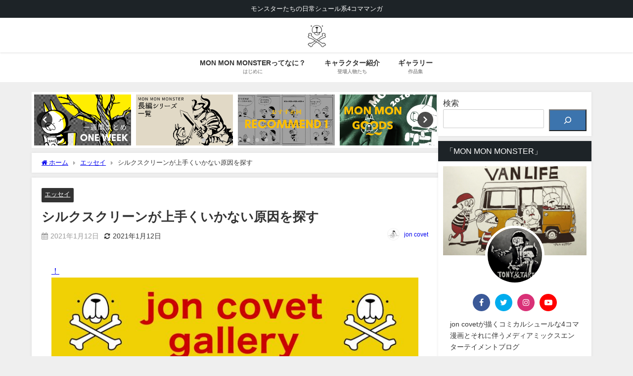

--- FILE ---
content_type: text/html; charset=UTF-8
request_url: https://monmonmonster.com/2021/01/12/%E3%83%A2%E3%83%B3%E3%83%A2%E3%83%B3%E3%82%AF%E3%82%A8%E3%82%B9%E3%83%88%E5%AE%8C%E7%B5%90%E3%81%AB%E3%81%A4%E3%81%84%E3%81%A6-2/
body_size: 24342
content:
<!DOCTYPE html>
<html lang="ja">
<head>
<meta charset="utf-8">
<meta http-equiv="X-UA-Compatible" content="IE=edge">
<meta name="viewport" content="width=device-width, initial-scale=1" />
<title>シルクスクリーンが上手くいかない原因を探す | MON MON MONSTER ❘ 毎日更新4コマ漫画</title>
<meta name="description" content="！jon covetの作品の展示販売はこちら  ここからエッセイ    シルクスクリーンの露光機が完成し、いよいよこれからだって思っていましたがちょっと問題が続出。 もともとYouTube等ネットで勉">
<meta name="thumbnail" content="https://monmonmonster.com/wp-content/uploads/2020/10/F14F20A4-52EA-40E5-9BA1-5785FF97863B-150x150.jpeg" /><!-- Diver OGP -->
<meta property="og:locale" content="ja_JP" />
<meta property="og:title" content="シルクスクリーンが上手くいかない原因を探す" />
<meta property="og:description" content="！jon covetの作品の展示販売はこちら  ここからエッセイ    シルクスクリーンの露光機が完成し、いよいよこれからだって思っていましたがちょっと問題が続出。 もともとYouTube等ネットで勉" />
<meta property="og:type" content="article" />
<meta property="og:url" content="https://monmonmonster.com/2021/01/12/%e3%83%a2%e3%83%b3%e3%83%a2%e3%83%b3%e3%82%af%e3%82%a8%e3%82%b9%e3%83%88%e5%ae%8c%e7%b5%90%e3%81%ab%e3%81%a4%e3%81%84%e3%81%a6-2/" />
<meta property="og:image" content="https://monmonmonster.com/wp-content/uploads/2020/10/F14F20A4-52EA-40E5-9BA1-5785FF97863B.jpeg" />
<meta property="og:site_name" content="MON MON MONSTER/毎日更新" />
<meta name="twitter:card" content="summary_large_image" />
<meta name="twitter:title" content="シルクスクリーンが上手くいかない原因を探す" />
<meta name="twitter:url" content="https://monmonmonster.com/2021/01/12/%e3%83%a2%e3%83%b3%e3%83%a2%e3%83%b3%e3%82%af%e3%82%a8%e3%82%b9%e3%83%88%e5%ae%8c%e7%b5%90%e3%81%ab%e3%81%a4%e3%81%84%e3%81%a6-2/" />
<meta name="twitter:description" content="！jon covetの作品の展示販売はこちら  ここからエッセイ    シルクスクリーンの露光機が完成し、いよいよこれからだって思っていましたがちょっと問題が続出。 もともとYouTube等ネットで勉" />
<meta name="twitter:image" content="https://monmonmonster.com/wp-content/uploads/2020/10/F14F20A4-52EA-40E5-9BA1-5785FF97863B.jpeg" />
<!-- / Diver OGP -->
<link rel="canonical" href="https://monmonmonster.com/2021/01/12/%e3%83%a2%e3%83%b3%e3%83%a2%e3%83%b3%e3%82%af%e3%82%a8%e3%82%b9%e3%83%88%e5%ae%8c%e7%b5%90%e3%81%ab%e3%81%a4%e3%81%84%e3%81%a6-2/">
<link rel="shortcut icon" href="https://monmonmonster.com/wp-content/uploads/2022/08/favicon2-1.ico">
<!--[if IE]>
		<link rel="shortcut icon" href="https://monmonmonster.com/wp-content/uploads/2022/08/favicon2-1.ico">
<![endif]-->
<link rel="apple-touch-icon" href="" />
<meta name='robots' content='max-image-preview' />
<link rel='dns-prefetch' href='//cdnjs.cloudflare.com' />
<link rel="alternate" type="application/rss+xml" title="MON MON MONSTER/毎日更新 &raquo; フィード" href="https://monmonmonster.com/feed/" />
<link rel="alternate" type="application/rss+xml" title="MON MON MONSTER/毎日更新 &raquo; コメントフィード" href="https://monmonmonster.com/comments/feed/" />
<script type="text/javascript" id="wpp-js" src="https://monmonmonster.com/wp-content/plugins/wordpress-popular-posts/assets/js/wpp.min.js?ver=7.3.3" data-sampling="1" data-sampling-rate="100" data-api-url="https://monmonmonster.com/wp-json/wordpress-popular-posts" data-post-id="9752" data-token="ec85d9c198" data-lang="0" data-debug="0"></script>
<link rel="alternate" type="application/rss+xml" title="MON MON MONSTER/毎日更新 &raquo; シルクスクリーンが上手くいかない原因を探す のコメントのフィード" href="https://monmonmonster.com/2021/01/12/%e3%83%a2%e3%83%b3%e3%83%a2%e3%83%b3%e3%82%af%e3%82%a8%e3%82%b9%e3%83%88%e5%ae%8c%e7%b5%90%e3%81%ab%e3%81%a4%e3%81%84%e3%81%a6-2/feed/" />
<link rel='stylesheet'  href='https://monmonmonster.com/wp-includes/css/dist/block-library/style.min.css?ver=6.6.4&#038;theme=6.0.3'  media='all'>
<style id='global-styles-inline-css' type='text/css'>
:root{--wp--preset--aspect-ratio--square: 1;--wp--preset--aspect-ratio--4-3: 4/3;--wp--preset--aspect-ratio--3-4: 3/4;--wp--preset--aspect-ratio--3-2: 3/2;--wp--preset--aspect-ratio--2-3: 2/3;--wp--preset--aspect-ratio--16-9: 16/9;--wp--preset--aspect-ratio--9-16: 9/16;--wp--preset--color--black: #000000;--wp--preset--color--cyan-bluish-gray: #abb8c3;--wp--preset--color--white: #ffffff;--wp--preset--color--pale-pink: #f78da7;--wp--preset--color--vivid-red: #cf2e2e;--wp--preset--color--luminous-vivid-orange: #ff6900;--wp--preset--color--luminous-vivid-amber: #fcb900;--wp--preset--color--light-green-cyan: #7bdcb5;--wp--preset--color--vivid-green-cyan: #00d084;--wp--preset--color--pale-cyan-blue: #8ed1fc;--wp--preset--color--vivid-cyan-blue: #0693e3;--wp--preset--color--vivid-purple: #9b51e0;--wp--preset--color--light-blue: #70b8f1;--wp--preset--color--light-red: #ff8178;--wp--preset--color--light-green: #2ac113;--wp--preset--color--light-yellow: #ffe822;--wp--preset--color--light-orange: #ffa30d;--wp--preset--color--blue: #00f;--wp--preset--color--red: #f00;--wp--preset--color--purple: #674970;--wp--preset--color--gray: #ccc;--wp--preset--gradient--vivid-cyan-blue-to-vivid-purple: linear-gradient(135deg,rgba(6,147,227,1) 0%,rgb(155,81,224) 100%);--wp--preset--gradient--light-green-cyan-to-vivid-green-cyan: linear-gradient(135deg,rgb(122,220,180) 0%,rgb(0,208,130) 100%);--wp--preset--gradient--luminous-vivid-amber-to-luminous-vivid-orange: linear-gradient(135deg,rgba(252,185,0,1) 0%,rgba(255,105,0,1) 100%);--wp--preset--gradient--luminous-vivid-orange-to-vivid-red: linear-gradient(135deg,rgba(255,105,0,1) 0%,rgb(207,46,46) 100%);--wp--preset--gradient--very-light-gray-to-cyan-bluish-gray: linear-gradient(135deg,rgb(238,238,238) 0%,rgb(169,184,195) 100%);--wp--preset--gradient--cool-to-warm-spectrum: linear-gradient(135deg,rgb(74,234,220) 0%,rgb(151,120,209) 20%,rgb(207,42,186) 40%,rgb(238,44,130) 60%,rgb(251,105,98) 80%,rgb(254,248,76) 100%);--wp--preset--gradient--blush-light-purple: linear-gradient(135deg,rgb(255,206,236) 0%,rgb(152,150,240) 100%);--wp--preset--gradient--blush-bordeaux: linear-gradient(135deg,rgb(254,205,165) 0%,rgb(254,45,45) 50%,rgb(107,0,62) 100%);--wp--preset--gradient--luminous-dusk: linear-gradient(135deg,rgb(255,203,112) 0%,rgb(199,81,192) 50%,rgb(65,88,208) 100%);--wp--preset--gradient--pale-ocean: linear-gradient(135deg,rgb(255,245,203) 0%,rgb(182,227,212) 50%,rgb(51,167,181) 100%);--wp--preset--gradient--electric-grass: linear-gradient(135deg,rgb(202,248,128) 0%,rgb(113,206,126) 100%);--wp--preset--gradient--midnight: linear-gradient(135deg,rgb(2,3,129) 0%,rgb(40,116,252) 100%);--wp--preset--font-size--small: .8em;--wp--preset--font-size--medium: 1em;--wp--preset--font-size--large: 1.2em;--wp--preset--font-size--x-large: 42px;--wp--preset--font-size--xlarge: 1.5em;--wp--preset--font-size--xxlarge: 2em;--wp--preset--spacing--20: 0.44rem;--wp--preset--spacing--30: 0.67rem;--wp--preset--spacing--40: 1rem;--wp--preset--spacing--50: 1.5rem;--wp--preset--spacing--60: 2.25rem;--wp--preset--spacing--70: 3.38rem;--wp--preset--spacing--80: 5.06rem;--wp--preset--shadow--natural: 6px 6px 9px rgba(0, 0, 0, 0.2);--wp--preset--shadow--deep: 12px 12px 50px rgba(0, 0, 0, 0.4);--wp--preset--shadow--sharp: 6px 6px 0px rgba(0, 0, 0, 0.2);--wp--preset--shadow--outlined: 6px 6px 0px -3px rgba(255, 255, 255, 1), 6px 6px rgba(0, 0, 0, 1);--wp--preset--shadow--crisp: 6px 6px 0px rgba(0, 0, 0, 1);--wp--custom--spacing--small: max(1.25rem, 5vw);--wp--custom--spacing--medium: clamp(2rem, 8vw, calc(4 * var(--wp--style--block-gap)));--wp--custom--spacing--large: clamp(4rem, 10vw, 8rem);--wp--custom--spacing--outer: var(--wp--custom--spacing--small, 1.25rem);--wp--custom--typography--font-size--huge: clamp(2.25rem, 4vw, 2.75rem);--wp--custom--typography--font-size--gigantic: clamp(2.75rem, 6vw, 3.25rem);--wp--custom--typography--font-size--colossal: clamp(3.25rem, 8vw, 6.25rem);--wp--custom--typography--line-height--tiny: 1.15;--wp--custom--typography--line-height--small: 1.2;--wp--custom--typography--line-height--medium: 1.4;--wp--custom--typography--line-height--normal: 1.6;}:root { --wp--style--global--content-size: 769px;--wp--style--global--wide-size: 1240px; }:where(body) { margin: 0; }.wp-site-blocks > .alignleft { float: left; margin-right: 2em; }.wp-site-blocks > .alignright { float: right; margin-left: 2em; }.wp-site-blocks > .aligncenter { justify-content: center; margin-left: auto; margin-right: auto; }:where(.wp-site-blocks) > * { margin-block-start: 1.5em; margin-block-end: 0; }:where(.wp-site-blocks) > :first-child { margin-block-start: 0; }:where(.wp-site-blocks) > :last-child { margin-block-end: 0; }:root { --wp--style--block-gap: 1.5em; }:root :where(.is-layout-flow) > :first-child{margin-block-start: 0;}:root :where(.is-layout-flow) > :last-child{margin-block-end: 0;}:root :where(.is-layout-flow) > *{margin-block-start: 1.5em;margin-block-end: 0;}:root :where(.is-layout-constrained) > :first-child{margin-block-start: 0;}:root :where(.is-layout-constrained) > :last-child{margin-block-end: 0;}:root :where(.is-layout-constrained) > *{margin-block-start: 1.5em;margin-block-end: 0;}:root :where(.is-layout-flex){gap: 1.5em;}:root :where(.is-layout-grid){gap: 1.5em;}.is-layout-flow > .alignleft{float: left;margin-inline-start: 0;margin-inline-end: 2em;}.is-layout-flow > .alignright{float: right;margin-inline-start: 2em;margin-inline-end: 0;}.is-layout-flow > .aligncenter{margin-left: auto !important;margin-right: auto !important;}.is-layout-constrained > .alignleft{float: left;margin-inline-start: 0;margin-inline-end: 2em;}.is-layout-constrained > .alignright{float: right;margin-inline-start: 2em;margin-inline-end: 0;}.is-layout-constrained > .aligncenter{margin-left: auto !important;margin-right: auto !important;}.is-layout-constrained > :where(:not(.alignleft):not(.alignright):not(.alignfull)){max-width: var(--wp--style--global--content-size);margin-left: auto !important;margin-right: auto !important;}.is-layout-constrained > .alignwide{max-width: var(--wp--style--global--wide-size);}body .is-layout-flex{display: flex;}.is-layout-flex{flex-wrap: wrap;align-items: center;}.is-layout-flex > :is(*, div){margin: 0;}body .is-layout-grid{display: grid;}.is-layout-grid > :is(*, div){margin: 0;}body{padding-top: 0px;padding-right: 0px;padding-bottom: 0px;padding-left: 0px;}:root :where(.wp-element-button, .wp-block-button__link){background-color: #32373c;border-width: 0;color: #fff;font-family: inherit;font-size: inherit;line-height: inherit;padding: calc(0.667em + 2px) calc(1.333em + 2px);text-decoration: none;}.has-black-color{color: var(--wp--preset--color--black) !important;}.has-cyan-bluish-gray-color{color: var(--wp--preset--color--cyan-bluish-gray) !important;}.has-white-color{color: var(--wp--preset--color--white) !important;}.has-pale-pink-color{color: var(--wp--preset--color--pale-pink) !important;}.has-vivid-red-color{color: var(--wp--preset--color--vivid-red) !important;}.has-luminous-vivid-orange-color{color: var(--wp--preset--color--luminous-vivid-orange) !important;}.has-luminous-vivid-amber-color{color: var(--wp--preset--color--luminous-vivid-amber) !important;}.has-light-green-cyan-color{color: var(--wp--preset--color--light-green-cyan) !important;}.has-vivid-green-cyan-color{color: var(--wp--preset--color--vivid-green-cyan) !important;}.has-pale-cyan-blue-color{color: var(--wp--preset--color--pale-cyan-blue) !important;}.has-vivid-cyan-blue-color{color: var(--wp--preset--color--vivid-cyan-blue) !important;}.has-vivid-purple-color{color: var(--wp--preset--color--vivid-purple) !important;}.has-light-blue-color{color: var(--wp--preset--color--light-blue) !important;}.has-light-red-color{color: var(--wp--preset--color--light-red) !important;}.has-light-green-color{color: var(--wp--preset--color--light-green) !important;}.has-light-yellow-color{color: var(--wp--preset--color--light-yellow) !important;}.has-light-orange-color{color: var(--wp--preset--color--light-orange) !important;}.has-blue-color{color: var(--wp--preset--color--blue) !important;}.has-red-color{color: var(--wp--preset--color--red) !important;}.has-purple-color{color: var(--wp--preset--color--purple) !important;}.has-gray-color{color: var(--wp--preset--color--gray) !important;}.has-black-background-color{background-color: var(--wp--preset--color--black) !important;}.has-cyan-bluish-gray-background-color{background-color: var(--wp--preset--color--cyan-bluish-gray) !important;}.has-white-background-color{background-color: var(--wp--preset--color--white) !important;}.has-pale-pink-background-color{background-color: var(--wp--preset--color--pale-pink) !important;}.has-vivid-red-background-color{background-color: var(--wp--preset--color--vivid-red) !important;}.has-luminous-vivid-orange-background-color{background-color: var(--wp--preset--color--luminous-vivid-orange) !important;}.has-luminous-vivid-amber-background-color{background-color: var(--wp--preset--color--luminous-vivid-amber) !important;}.has-light-green-cyan-background-color{background-color: var(--wp--preset--color--light-green-cyan) !important;}.has-vivid-green-cyan-background-color{background-color: var(--wp--preset--color--vivid-green-cyan) !important;}.has-pale-cyan-blue-background-color{background-color: var(--wp--preset--color--pale-cyan-blue) !important;}.has-vivid-cyan-blue-background-color{background-color: var(--wp--preset--color--vivid-cyan-blue) !important;}.has-vivid-purple-background-color{background-color: var(--wp--preset--color--vivid-purple) !important;}.has-light-blue-background-color{background-color: var(--wp--preset--color--light-blue) !important;}.has-light-red-background-color{background-color: var(--wp--preset--color--light-red) !important;}.has-light-green-background-color{background-color: var(--wp--preset--color--light-green) !important;}.has-light-yellow-background-color{background-color: var(--wp--preset--color--light-yellow) !important;}.has-light-orange-background-color{background-color: var(--wp--preset--color--light-orange) !important;}.has-blue-background-color{background-color: var(--wp--preset--color--blue) !important;}.has-red-background-color{background-color: var(--wp--preset--color--red) !important;}.has-purple-background-color{background-color: var(--wp--preset--color--purple) !important;}.has-gray-background-color{background-color: var(--wp--preset--color--gray) !important;}.has-black-border-color{border-color: var(--wp--preset--color--black) !important;}.has-cyan-bluish-gray-border-color{border-color: var(--wp--preset--color--cyan-bluish-gray) !important;}.has-white-border-color{border-color: var(--wp--preset--color--white) !important;}.has-pale-pink-border-color{border-color: var(--wp--preset--color--pale-pink) !important;}.has-vivid-red-border-color{border-color: var(--wp--preset--color--vivid-red) !important;}.has-luminous-vivid-orange-border-color{border-color: var(--wp--preset--color--luminous-vivid-orange) !important;}.has-luminous-vivid-amber-border-color{border-color: var(--wp--preset--color--luminous-vivid-amber) !important;}.has-light-green-cyan-border-color{border-color: var(--wp--preset--color--light-green-cyan) !important;}.has-vivid-green-cyan-border-color{border-color: var(--wp--preset--color--vivid-green-cyan) !important;}.has-pale-cyan-blue-border-color{border-color: var(--wp--preset--color--pale-cyan-blue) !important;}.has-vivid-cyan-blue-border-color{border-color: var(--wp--preset--color--vivid-cyan-blue) !important;}.has-vivid-purple-border-color{border-color: var(--wp--preset--color--vivid-purple) !important;}.has-light-blue-border-color{border-color: var(--wp--preset--color--light-blue) !important;}.has-light-red-border-color{border-color: var(--wp--preset--color--light-red) !important;}.has-light-green-border-color{border-color: var(--wp--preset--color--light-green) !important;}.has-light-yellow-border-color{border-color: var(--wp--preset--color--light-yellow) !important;}.has-light-orange-border-color{border-color: var(--wp--preset--color--light-orange) !important;}.has-blue-border-color{border-color: var(--wp--preset--color--blue) !important;}.has-red-border-color{border-color: var(--wp--preset--color--red) !important;}.has-purple-border-color{border-color: var(--wp--preset--color--purple) !important;}.has-gray-border-color{border-color: var(--wp--preset--color--gray) !important;}.has-vivid-cyan-blue-to-vivid-purple-gradient-background{background: var(--wp--preset--gradient--vivid-cyan-blue-to-vivid-purple) !important;}.has-light-green-cyan-to-vivid-green-cyan-gradient-background{background: var(--wp--preset--gradient--light-green-cyan-to-vivid-green-cyan) !important;}.has-luminous-vivid-amber-to-luminous-vivid-orange-gradient-background{background: var(--wp--preset--gradient--luminous-vivid-amber-to-luminous-vivid-orange) !important;}.has-luminous-vivid-orange-to-vivid-red-gradient-background{background: var(--wp--preset--gradient--luminous-vivid-orange-to-vivid-red) !important;}.has-very-light-gray-to-cyan-bluish-gray-gradient-background{background: var(--wp--preset--gradient--very-light-gray-to-cyan-bluish-gray) !important;}.has-cool-to-warm-spectrum-gradient-background{background: var(--wp--preset--gradient--cool-to-warm-spectrum) !important;}.has-blush-light-purple-gradient-background{background: var(--wp--preset--gradient--blush-light-purple) !important;}.has-blush-bordeaux-gradient-background{background: var(--wp--preset--gradient--blush-bordeaux) !important;}.has-luminous-dusk-gradient-background{background: var(--wp--preset--gradient--luminous-dusk) !important;}.has-pale-ocean-gradient-background{background: var(--wp--preset--gradient--pale-ocean) !important;}.has-electric-grass-gradient-background{background: var(--wp--preset--gradient--electric-grass) !important;}.has-midnight-gradient-background{background: var(--wp--preset--gradient--midnight) !important;}.has-small-font-size{font-size: var(--wp--preset--font-size--small) !important;}.has-medium-font-size{font-size: var(--wp--preset--font-size--medium) !important;}.has-large-font-size{font-size: var(--wp--preset--font-size--large) !important;}.has-x-large-font-size{font-size: var(--wp--preset--font-size--x-large) !important;}.has-xlarge-font-size{font-size: var(--wp--preset--font-size--xlarge) !important;}.has-xxlarge-font-size{font-size: var(--wp--preset--font-size--xxlarge) !important;}
:root :where(.wp-block-pullquote){font-size: 1.5em;line-height: 1.6;}
:root :where(.wp-block-group-is-layout-flow) > :first-child{margin-block-start: 0;}:root :where(.wp-block-group-is-layout-flow) > :last-child{margin-block-end: 0;}:root :where(.wp-block-group-is-layout-flow) > *{margin-block-start: 0;margin-block-end: 0;}:root :where(.wp-block-group-is-layout-constrained) > :first-child{margin-block-start: 0;}:root :where(.wp-block-group-is-layout-constrained) > :last-child{margin-block-end: 0;}:root :where(.wp-block-group-is-layout-constrained) > *{margin-block-start: 0;margin-block-end: 0;}:root :where(.wp-block-group-is-layout-flex){gap: 0;}:root :where(.wp-block-group-is-layout-grid){gap: 0;}
</style>
<link rel='stylesheet'  href='https://monmonmonster.com/wp-content/plugins/contact-form-7/includes/css/styles.css?ver=6.0.6&#038;theme=6.0.3'  media='all'>
<link rel='stylesheet'  href='https://monmonmonster.com/wp-content/plugins/wordpress-popular-posts/assets/css/wpp.css?ver=7.3.3&#038;theme=6.0.3'  media='all'>
<link rel='stylesheet'  href='https://monmonmonster.com/wp-content/themes/diver/css/style.min.css?ver=6.6.4&#038;theme=6.0.3'  media='all'>
<link rel='stylesheet'  href='https://monmonmonster.com/wp-content/themes/diver_child/style.css?theme=6.0.3'  media='all'>
<link rel='stylesheet'  href='https://monmonmonster.com/wp-content/plugins/3d-flipbook-dflip-lite/assets/css/dflip.min.css?ver=2.4.20&#038;theme=6.0.3'  media='all'>
<script type="text/javascript"src="https://monmonmonster.com/wp-includes/js/jquery/jquery.min.js?ver=3.7.1&amp;theme=6.0.3" id="jquery-core-js"></script>
<script type="text/javascript"src="https://monmonmonster.com/wp-includes/js/jquery/jquery-migrate.min.js?ver=3.4.1&amp;theme=6.0.3" id="jquery-migrate-js"></script>
<link rel="https://api.w.org/" href="https://monmonmonster.com/wp-json/" /><link rel="alternate" title="JSON" type="application/json" href="https://monmonmonster.com/wp-json/wp/v2/posts/9752" /><link rel="EditURI" type="application/rsd+xml" title="RSD" href="https://monmonmonster.com/xmlrpc.php?rsd" />
<meta name="generator" content="WordPress 6.6.4" />
<link rel='shortlink' href='https://monmonmonster.com/?p=9752' />
<link rel="alternate" title="oEmbed (JSON)" type="application/json+oembed" href="https://monmonmonster.com/wp-json/oembed/1.0/embed?url=https%3A%2F%2Fmonmonmonster.com%2F2021%2F01%2F12%2F%25e3%2583%25a2%25e3%2583%25b3%25e3%2583%25a2%25e3%2583%25b3%25e3%2582%25af%25e3%2582%25a8%25e3%2582%25b9%25e3%2583%2588%25e5%25ae%258c%25e7%25b5%2590%25e3%2581%25ab%25e3%2581%25a4%25e3%2581%2584%25e3%2581%25a6-2%2F" />
<link rel="alternate" title="oEmbed (XML)" type="text/xml+oembed" href="https://monmonmonster.com/wp-json/oembed/1.0/embed?url=https%3A%2F%2Fmonmonmonster.com%2F2021%2F01%2F12%2F%25e3%2583%25a2%25e3%2583%25b3%25e3%2583%25a2%25e3%2583%25b3%25e3%2582%25af%25e3%2582%25a8%25e3%2582%25b9%25e3%2583%2588%25e5%25ae%258c%25e7%25b5%2590%25e3%2581%25ab%25e3%2581%25a4%25e3%2581%2584%25e3%2581%25a6-2%2F&#038;format=xml" />
            <style id="wpp-loading-animation-styles">@-webkit-keyframes bgslide{from{background-position-x:0}to{background-position-x:-200%}}@keyframes bgslide{from{background-position-x:0}to{background-position-x:-200%}}.wpp-widget-block-placeholder,.wpp-shortcode-placeholder{margin:0 auto;width:60px;height:3px;background:#dd3737;background:linear-gradient(90deg,#dd3737 0%,#571313 10%,#dd3737 100%);background-size:200% auto;border-radius:3px;-webkit-animation:bgslide 1s infinite linear;animation:bgslide 1s infinite linear}</style>
                  <script>
      (function(i,s,o,g,r,a,m){i['GoogleAnalyticsObject']=r;i[r]=i[r]||function(){(i[r].q=i[r].q||[]).push(arguments)},i[r].l=1*new Date();a=s.createElement(o),m=s.getElementsByTagName(o)[0];a.async=1;a.src=g;m.parentNode.insertBefore(a,m)})(window,document,'script','//www.google-analytics.com/analytics.js','ga');ga('create',"UA-105441648-1",'auto');ga('send','pageview');</script>
      <script type="application/ld+json" class="json-ld">[
    {
        "@context": "https://schema.org",
        "@type": "BlogPosting",
        "mainEntityOfPage": {
            "@type": "WebPage",
            "@id": "https://monmonmonster.com/2021/01/12/%e3%83%a2%e3%83%b3%e3%83%a2%e3%83%b3%e3%82%af%e3%82%a8%e3%82%b9%e3%83%88%e5%ae%8c%e7%b5%90%e3%81%ab%e3%81%a4%e3%81%84%e3%81%a6-2/"
        },
        "headline": "シルクスクリーンが上手くいかない原因を探す",
        "image": [
            "https://monmonmonster.com/wp-content/uploads/2020/10/F14F20A4-52EA-40E5-9BA1-5785FF97863B.jpeg",
            "https://monmonmonster.com/wp-content/uploads/2020/10/F14F20A4-52EA-40E5-9BA1-5785FF97863B-300x100.jpeg",
            "https://monmonmonster.com/wp-content/uploads/2020/10/F14F20A4-52EA-40E5-9BA1-5785FF97863B-150x150.jpeg"
        ],
        "description": "！jon covetの作品の展示販売はこちら  ここからエッセイ    シルクスクリーンの露光機が完成し、いよいよこれからだって思っていましたがちょっと問題が続出。 もともとYouTube等ネットで勉",
        "datePublished": "2021-01-12T20:20:18+09:00",
        "dateModified": "2021-01-12T20:25:41+09:00",
        "articleSection": [
            "エッセイ"
        ],
        "author": {
            "@type": "Person",
            "name": "jon covet",
            "url": "https://monmonmonster.com/author/jon-covet/"
        },
        "publisher": {
            "@context": "http://schema.org",
            "@type": "Organization",
            "name": "MON MON MONSTER/毎日更新",
            "description": "モンスターたちの日常シュール系4コママンガ",
            "logo": {
                "@type": "ImageObject",
                "url": "https://monmonmonster.com/wp-content/uploads/2023/08/cropped-B7F19CDE-2C8C-42FC-BF3A-C43BDD930664.png"
            }
        }
    }
]</script>
<style>body{background-image:url('');}</style> <style> #onlynav ul ul,#nav_fixed #nav ul ul,.header-logo #nav ul ul {visibility:hidden;opacity:0;transition:.2s ease-in-out;transform:translateY(10px);}#onlynav ul ul ul,#nav_fixed #nav ul ul ul,.header-logo #nav ul ul ul {transform:translateX(-20px) translateY(0);}#onlynav ul li:hover > ul,#nav_fixed #nav ul li:hover > ul,.header-logo #nav ul li:hover > ul{visibility:visible;opacity:1;transform:translateY(0);}#onlynav ul ul li:hover > ul,#nav_fixed #nav ul ul li:hover > ul,.header-logo #nav ul ul li:hover > ul{transform:translateX(0) translateY(0);}</style><style>body{background-color:#efefef;color:#333333;}:where(a){color:#333355;}:where(a):hover{color:#6495ED}:where(.content){color:#000;}:where(.content) a{color:#6f97bc;}:where(.content) a:hover{color:#6495ED;}.header-wrap,#header ul.sub-menu, #header ul.children,#scrollnav,.description_sp{background:#ffffff;color:#333333}.header-wrap a,#scrollnav a,div.logo_title{color:#333355;}.header-wrap a:hover,div.logo_title:hover{color:#6495ED}.drawer-nav-btn span{background-color:#333355;}.drawer-nav-btn:before,.drawer-nav-btn:after {border-color:#333355;}#scrollnav ul li a{background:rgba(255,255,255,.8);color:#505050}.header_small_menu{background:#1d2327;color:#fff}.header_small_menu a{color:#fff}.header_small_menu a:hover{color:#6495ED}#nav_fixed.fixed, #nav_fixed #nav ul ul{background:#ffffff;color:#333333}#nav_fixed.fixed a,#nav_fixed .logo_title{color:#333355}#nav_fixed.fixed a:hover{color:#6495ED}#nav_fixed .drawer-nav-btn:before,#nav_fixed .drawer-nav-btn:after{border-color:#333355;}#nav_fixed .drawer-nav-btn span{background-color:#333355;}#onlynav{background:#fff;color:#333}#onlynav ul li a{color:#333}#onlynav ul ul.sub-menu{background:#fff}#onlynav div > ul > li > a:before{border-color:#333}#onlynav ul > li:hover > a:hover,#onlynav ul>li:hover>a,#onlynav ul>li:hover li:hover>a,#onlynav ul li:hover ul li ul li:hover > a{background:#5d8ac1;color:#fff}#onlynav ul li ul li ul:before{border-left-color:#fff}#onlynav ul li:last-child ul li ul:before{border-right-color:#fff}#bigfooter{background:#fff;color:#333333}#bigfooter a{color:#333355}#bigfooter a:hover{color:#6495ED}#footer{background:#fff;color:#999}#footer a{color:#333355}#footer a:hover{color:#6495ED}#sidebar .widget{background:#fff;color:#333;}#sidebar .widget a{color:#333355;}#sidebar .widget a:hover{color:#6495ED;}.post-box-contents,#main-wrap #pickup_posts_container img,.hentry, #single-main .post-sub,.navigation,.single_thumbnail,.in_loop,#breadcrumb,.pickup-cat-list,.maintop-widget, .mainbottom-widget,#share_plz,.sticky-post-box,.catpage_content_wrap,.cat-post-main{background:#fff;}.post-box{border-color:#eee;}.drawer_content_title,.searchbox_content_title{background:#eee;color:#333;}.drawer-nav,#header_search{background:#fff}.drawer-nav,.drawer-nav a,#header_search,#header_search a{color:#000}#footer_sticky_menu{background:rgba(255,255,255,.8)}.footermenu_col{background:rgba(255,255,255,.8);color:#333;}a.page-numbers{background:#afafaf;color:#fff;}.pagination .current{background:#ffbf00;color:#fff;}</style><style>@media screen and (min-width:1201px){#main-wrap,.header-wrap .header-logo,.header_small_content,.bigfooter_wrap,.footer_content,.container_top_widget,.container_bottom_widget{width:90%;}}@media screen and (max-width:1200px){ #main-wrap,.header-wrap .header-logo, .header_small_content, .bigfooter_wrap,.footer_content, .container_top_widget, .container_bottom_widget{width:96%;}}@media screen and (max-width:768px){#main-wrap,.header-wrap .header-logo,.header_small_content,.bigfooter_wrap,.footer_content,.container_top_widget,.container_bottom_widget{width:100%;}}@media screen and (min-width:960px){#sidebar {width:310px;}}#pickup_posts_container li > a,.post-box-thumbnail__wrap::before{padding-top:52.35%;}</style><style>@media screen and (min-width:1201px){#main-wrap{width:90%;}}@media screen and (max-width:1200px){ #main-wrap{width:96%;}}</style><style type="text/css" id="diver-custom-heading-css">.content h2:where(:not([class])),:where(.is-editor-blocks) :where(.content) h2:not(.sc_heading){color:#000000;background-color:#ffbf00;text-align:left;}.content h3:where(:not([class])),:where(.is-editor-blocks) :where(.content) h3:not(.sc_heading){color:#000;background-color:#000;text-align:left;border-bottom:2px solid #000;background:transparent;padding-left:0px;padding-right:0px;}.content h4:where(:not([class])),:where(.is-editor-blocks) :where(.content) h4:not(.sc_heading){color:#000;background-color:#000;text-align:left;background:transparent;display:flex;align-items:center;padding:0px;}.content h4:where(:not([class])):before,:where(.is-editor-blocks) :where(.content) h4:not(.sc_heading):before{content:"";width:.6em;height:.6em;margin-right:.6em;background-color:#000;transform:rotate(45deg);}.content h5:where(:not([class])),:where(.is-editor-blocks) :where(.content) h5:not(.sc_heading){color:#000;}</style><style type="text/css">.recentcomments a{display:inline !important;padding:0 !important;margin:0 !important;}</style><noscript><style>.lazyload[data-src]{display:none !important;}</style></noscript><style>.lazyload{background-image:none !important;}.lazyload:before{background-image:none !important;}</style><link rel="icon" href="https://monmonmonster.com/wp-content/uploads/2023/08/cropped-B7F19CDE-2C8C-42FC-BF3A-C43BDD930664-32x32.png" sizes="32x32" />
<link rel="icon" href="https://monmonmonster.com/wp-content/uploads/2023/08/cropped-B7F19CDE-2C8C-42FC-BF3A-C43BDD930664-192x192.png" sizes="192x192" />
<link rel="apple-touch-icon" href="https://monmonmonster.com/wp-content/uploads/2023/08/cropped-B7F19CDE-2C8C-42FC-BF3A-C43BDD930664-180x180.png" />
<meta name="msapplication-TileImage" content="https://monmonmonster.com/wp-content/uploads/2023/08/cropped-B7F19CDE-2C8C-42FC-BF3A-C43BDD930664-270x270.png" />
		<style type="text/css" id="wp-custom-css">
			post_thumbnail .post-cat,
.grid_post_thumbnail .post-cat,
.pickup-slider .slick-slide .pickup-cat {
    display: none;
}		</style>
		
<script src="https://www.youtube.com/iframe_api"></script>

</head>
<body itemscope="itemscope" itemtype="http://schema.org/WebPage" class="post-template-default single single-post postid-9752 single-format-standard wp-embed-responsive  l-sidebar-right">

<div id="container">
<!-- header -->
	<!-- lpページでは表示しない -->
	<div id="header" class="clearfix">
					<header class="header-wrap" role="banner" itemscope="itemscope" itemtype="http://schema.org/WPHeader">
			<div class="header_small_menu clearfix">
		<div class="header_small_content">
			<div id="description">モンスターたちの日常シュール系4コママンガ</div>
			<nav class="header_small_menu_right" role="navigation" itemscope="itemscope" itemtype="http://scheme.org/SiteNavigationElement">
							</nav>
		</div>
	</div>

			<div class="header-logo clearfix">
				<!-- 	<button type="button" class="drawer-toggle drawer-hamburger">
	  <span class="sr-only">toggle navigation</span>
	  <span class="drawer-hamburger-icon"></span>
	</button> -->

	<div class="drawer-nav-btn-wrap"><span class="drawer-nav-btn"><span></span></span></div>


	<div class="header_search"><a href="#header_search" class="header_search_btn" data-lity><div class="header_search_inner"><i class="fa fa-search" aria-hidden="true"></i><div class="header_search_title">SEARCH</div></div></a></div>

				<!-- /Navigation -->

								<div id="logo">
										<a href="https://monmonmonster.com/">
						
															<img src="[data-uri]" alt="MON MON MONSTER/毎日更新" width="512" height="512" data-src="https://monmonmonster.com/wp-content/uploads/2023/08/cropped-B7F19CDE-2C8C-42FC-BF3A-C43BDD930664.png" decoding="async" class="lazyload" data-eio-rwidth="512" data-eio-rheight="512"><noscript><img src="https://monmonmonster.com/wp-content/uploads/2023/08/cropped-B7F19CDE-2C8C-42FC-BF3A-C43BDD930664.png" alt="MON MON MONSTER/毎日更新" width="512" height="512" data-eio="l"></noscript>
							
											</a>
				</div>
							</div>
		</header>
		<nav id="scrollnav" role="navigation" itemscope="itemscope" itemtype="http://scheme.org/SiteNavigationElement">
			<div class="menu-%e3%83%a1%e3%83%8b%e3%83%a5%e3%83%bc-container"><ul id="scroll-menu"><li id="menu-item-16439" class="menu-item menu-item-type-post_type menu-item-object-post menu-item-16439"><a href="https://monmonmonster.com/2023/08/30/about-monmonmonster/"><div class="menu_title">MON MON MONSTERってなに？</div><div class="menu_desc">はじめに</div></a></li>
<li id="menu-item-16406" class="menu-item menu-item-type-post_type menu-item-object-post menu-item-16406"><a href="https://monmonmonster.com/2023/08/29/character/"><div class="menu_title">キャラクター紹介</div><div class="menu_desc">登場人物たち</div></a></li>
<li id="menu-item-16443" class="menu-item menu-item-type-post_type menu-item-object-post menu-item-16443"><a href="https://monmonmonster.com/2023/08/30/gy/"><div class="menu_title">ギャラリー</div><div class="menu_desc">作品集</div></a></li>
</ul></div>		</nav>
		
		<div id="nav_fixed">
		<div class="header-logo clearfix">
			<!-- Navigation -->
			<!-- 	<button type="button" class="drawer-toggle drawer-hamburger">
	  <span class="sr-only">toggle navigation</span>
	  <span class="drawer-hamburger-icon"></span>
	</button> -->

	<div class="drawer-nav-btn-wrap"><span class="drawer-nav-btn"><span></span></span></div>


	<div class="header_search"><a href="#header_search" class="header_search_btn" data-lity><div class="header_search_inner"><i class="fa fa-search" aria-hidden="true"></i><div class="header_search_title">SEARCH</div></div></a></div>

			<!-- /Navigation -->
			<div class="logo clearfix">
				<a href="https://monmonmonster.com/">
					
													<img src="[data-uri]" alt="MON MON MONSTER/毎日更新" width="512" height="512" data-src="https://monmonmonster.com/wp-content/uploads/2023/08/cropped-B7F19CDE-2C8C-42FC-BF3A-C43BDD930664.png" decoding="async" class="lazyload" data-eio-rwidth="512" data-eio-rheight="512"><noscript><img src="https://monmonmonster.com/wp-content/uploads/2023/08/cropped-B7F19CDE-2C8C-42FC-BF3A-C43BDD930664.png" alt="MON MON MONSTER/毎日更新" width="512" height="512" data-eio="l"></noscript>
													
									</a>
			</div>
					<nav id="nav" role="navigation" itemscope="itemscope" itemtype="http://scheme.org/SiteNavigationElement">
				<div class="menu-%e3%83%a1%e3%83%8b%e3%83%a5%e3%83%bc-container"><ul id="fixnavul" class="menu"><li class="menu-item menu-item-type-post_type menu-item-object-post menu-item-16439"><a href="https://monmonmonster.com/2023/08/30/about-monmonmonster/"><div class="menu_title">MON MON MONSTERってなに？</div><div class="menu_desc">はじめに</div></a></li>
<li class="menu-item menu-item-type-post_type menu-item-object-post menu-item-16406"><a href="https://monmonmonster.com/2023/08/29/character/"><div class="menu_title">キャラクター紹介</div><div class="menu_desc">登場人物たち</div></a></li>
<li class="menu-item menu-item-type-post_type menu-item-object-post menu-item-16443"><a href="https://monmonmonster.com/2023/08/30/gy/"><div class="menu_title">ギャラリー</div><div class="menu_desc">作品集</div></a></li>
</ul></div>			</nav>
				</div>
	</div>
							<nav id="onlynav" class="onlynav" role="navigation" itemscope="itemscope" itemtype="http://scheme.org/SiteNavigationElement">
				<div class="menu-%e3%83%a1%e3%83%8b%e3%83%a5%e3%83%bc-container"><ul id="onlynavul" class="menu"><li class="menu-item menu-item-type-post_type menu-item-object-post menu-item-16439"><a href="https://monmonmonster.com/2023/08/30/about-monmonmonster/"><div class="menu_title">MON MON MONSTERってなに？</div><div class="menu_desc">はじめに</div></a></li>
<li class="menu-item menu-item-type-post_type menu-item-object-post menu-item-16406"><a href="https://monmonmonster.com/2023/08/29/character/"><div class="menu_title">キャラクター紹介</div><div class="menu_desc">登場人物たち</div></a></li>
<li class="menu-item menu-item-type-post_type menu-item-object-post menu-item-16443"><a href="https://monmonmonster.com/2023/08/30/gy/"><div class="menu_title">ギャラリー</div><div class="menu_desc">作品集</div></a></li>
</ul></div>			</nav>
					</div>
	<div class="d_sp">
		</div>
	
	<div id="main-wrap">
	<!-- main -->
		<div class="l-main-container">
		<main id="single-main"  style="margin-right:-330px;padding-right:330px;" role="main">
					<div id='pickup_posts_container' class='slider-container pickup-slider'><ul class='pickup-posts slider-inner' data-slick='{"slidesToShow":4,"slidesToScroll":1,"autoplay":true,"autoplaySpeed":4000,"infinite":true,"arrows":true,"dots":true,"responsive":[{"breakpoint":1200,"settings":{"slidesToShow":3}},{"breakpoint":768,"settings":{"slidesToShow":2}}]}'><li class="pickup-posts__item"><a href="https://monmonmonster.com/2020/01/24/mon-mon-monster-week/" title="MON MON MONSTER 一週間まとめ"><img src="[data-uri]" width="700" height="367" alt="MON MON MONSTER 一週間まとめ" loading="lazy" data-src="https://monmonmonster.com/wp-content/uploads/2020/01/20AEB35D-191C-4431-BBC7-1C073DCDC320-e1717500413897.png" class="lazyload"><span class="pickup-cat post-category-monster-weekly js-category-style">1週間まとめ</span></a></li><li class="pickup-posts__item"><a href="https://monmonmonster.com/2023/08/31/%e9%95%b7%e7%b7%a8%e3%82%b7%e3%83%aa%e3%83%bc%e3%82%ba%e3%81%be%e3%81%a8%e3%82%81/" title="長編シリーズまとめ"><img src="[data-uri]" width="1500" height="786" alt="長編シリーズまとめ" loading="lazy" data-src="https://monmonmonster.com/wp-content/uploads/2023/08/B19D36B7-22B3-4D02-BDDD-462C2FB2BB53.png" class="lazyload"><span class="pickup-cat post-category-monsterseries js-category-style">長編シリーズ</span></a></li><li class="pickup-posts__item"><a href="https://monmonmonster.com/2023/09/06/%e5%88%9d%e3%82%81%e3%81%ab%e3%81%ae4%e3%82%b3%e3%83%9e%e6%bc%ab%e7%94%bb20%e9%81%b8/" title="おすすめ4コマ漫画10選 ①"><img src="[data-uri]" width="1500" height="786" alt="おすすめ4コマ漫画10選 ①" loading="lazy" data-src="https://monmonmonster.com/wp-content/uploads/2023/09/9E1884B4-F1FE-4A61-A08F-AB0B6ACB775E.png" class="lazyload"><span class="pickup-cat post-category-monmon-zukan js-category-style">モンモンモンスター図鑑</span></a></li><li class="pickup-posts__item"><a href="https://monmonmonster.com/2023/09/05/%e5%85%ac%e5%bc%8f%e3%82%b0%e3%83%83%e3%82%ba%e3%81%ab%e3%81%a4%e3%81%84%e3%81%a6/" title="公式グッズについて"><img src="[data-uri]" width="1500" height="786" alt="公式グッズについて" loading="lazy" data-src="https://monmonmonster.com/wp-content/uploads/2023/09/3393A709-2AF3-4596-A3B4-39D6E66A87AD.png" class="lazyload"><span class="pickup-cat post-category-monmon-zukan js-category-style">モンモンモンスター図鑑</span></a></li><li class="pickup-posts__item"><a href="https://monmonmonster.com/2023/08/29/character/" title="キャラクター紹介"><img src="[data-uri]" width="1125" height="589" alt="キャラクター紹介" loading="lazy" data-src="https://monmonmonster.com/wp-content/uploads/2023/08/character.jpg" class="lazyload"><span class="pickup-cat post-category-monmon-zukan js-category-style">モンモンモンスター図鑑</span></a></li><li class="pickup-posts__item"><a href="https://monmonmonster.com/2021/11/30/bellrinland/" title="長編「ベルリンランド」"><img src="[data-uri]" width="1500" height="786" alt="長編「ベルリンランド」" loading="lazy" data-src="https://monmonmonster.com/wp-content/uploads/2021/11/A995BDC5-3304-487C-B1F8-7D3403AF5225.png" class="lazyload"><span class="pickup-cat post-category-monsterseries js-category-style">長編シリーズ</span></a></li><li class="pickup-posts__item"><a href="https://monmonmonster.com/2022/11/28/14594/" title="【長編】パンプキングダム第一部「パンプキングダムへ」"><img src="[data-uri]" width="2560" height="1559" alt="【長編】パンプキングダム第一部「パンプキングダムへ」" loading="lazy" data-src="https://monmonmonster.com/wp-content/uploads/2022/11/無題7825_20250101130039-scaled.jpeg" class="lazyload"><span class="pickup-cat post-category-monsterseries js-category-style">長編シリーズ</span></a></li><li class="pickup-posts__item"><a href="https://monmonmonster.com/2023/08/30/about-monmonmonster/" title="モンモンモンスターとは？｜世界観とキャラ紹介＆リンク集"><img src="[data-uri]" width="1125" height="589" alt="モンモンモンスターとは？｜世界観とキャラ紹介＆リンク集" loading="lazy" data-src="https://monmonmonster.com/wp-content/uploads/2023/08/about2.jpg" class="lazyload"><span class="pickup-cat post-category-monmon-zukan js-category-style">モンモンモンスター図鑑</span></a></li></ul></div>
								<div id="breadcrumb"><ul itemscope itemtype="http://schema.org/BreadcrumbList"><li itemprop="itemListElement" itemscope itemtype="http://schema.org/ListItem"><a href="https://monmonmonster.com/" itemprop="item"><span itemprop="name"><i class="fa fa-home" aria-hidden="true"></i> ホーム</span></a><meta itemprop="position" content="1" /></li><li itemprop="itemListElement" itemscope itemtype="http://schema.org/ListItem"><a href="https://monmonmonster.com/category/%e3%82%a8%e3%83%83%e3%82%bb%e3%82%a4/" itemprop="item"><span itemprop="name">エッセイ</span></a><meta itemprop="position" content="2" /></li><li itemprop="itemListElement" itemscope itemtype="http://schema.org/ListItem"><span itemprop="name">シルクスクリーンが上手くいかない原因を探す</span><meta itemprop="position" content="3" /></li></ul></div> 
					<div id="content_area" class="fadeIn animated">
												<article id="post-9752" class="post-9752 post type-post status-publish format-standard has-post-thumbnail hentry category-2">
							<header>
								<div class="post-meta clearfix">
									<div class="cat-tag">
																					<div class="single-post-category" style="background:"><a href="https://monmonmonster.com/category/%e3%82%a8%e3%83%83%e3%82%bb%e3%82%a4/" rel="category tag">エッセイ</a></div>
																													</div>

									<h1 class="single-post-title entry-title">シルクスクリーンが上手くいかない原因を探す</h1>
									<div class="post-meta-bottom">
																			<time class="single-post-date published updated" datetime="2021-01-12"><i class="fa fa-calendar" aria-hidden="true"></i>2021年1月12日</time>
																												<time class="single-post-date modified" datetime="2021-01-12"><i class="fa fa-refresh" aria-hidden="true"></i>2021年1月12日</time>
																		
									</div>
																			<ul class="post-author vcard author">
										<li class="post-author-thum"><img alt='' src="[data-uri]"  class="avatar avatar-25 photo lazyload" height='25' width='25' decoding='async' data-src="https://secure.gravatar.com/avatar/0d20514cd354b25a1c0d5c69cbcd42b5?s=25&d=mm&r=g" data-srcset="https://secure.gravatar.com/avatar/0d20514cd354b25a1c0d5c69cbcd42b5?s=50&#038;d=mm&#038;r=g 2x" data-eio-rwidth="25" data-eio-rheight="25" /><noscript><img alt='' src='https://secure.gravatar.com/avatar/0d20514cd354b25a1c0d5c69cbcd42b5?s=25&#038;d=mm&#038;r=g' srcset='https://secure.gravatar.com/avatar/0d20514cd354b25a1c0d5c69cbcd42b5?s=50&#038;d=mm&#038;r=g 2x' class='avatar avatar-25 photo' height='25' width='25' decoding='async' data-eio="l" /></noscript></li>
										<li class="post-author-name fn post-author"><a href="https://monmonmonster.com/author/jon-covet/">jon covet</a>
										</li>
										</ul>
																	</div>
								

							</header>
							<section class="single-post-main">
																		

									<div class="content">
																		<p><a href="http://www.gintokawa.com">！<img fetchpriority="high" decoding="async" src="[data-uri]" alt="" width="1500" height="379" class="aligncenter size-full wp-image-8908 lazyload"   data-src="https://monmonmonster.com/wp-content/uploads/2020/11/D9C3ECD9-64C1-43D6-B5AB-AB7FF55F5C3A.jpeg" data-srcset="https://monmonmonster.com/wp-content/uploads/2020/11/D9C3ECD9-64C1-43D6-B5AB-AB7FF55F5C3A.jpeg 1500w, https://monmonmonster.com/wp-content/uploads/2020/11/D9C3ECD9-64C1-43D6-B5AB-AB7FF55F5C3A-300x76.jpeg 300w, https://monmonmonster.com/wp-content/uploads/2020/11/D9C3ECD9-64C1-43D6-B5AB-AB7FF55F5C3A-1024x259.jpeg 1024w, https://monmonmonster.com/wp-content/uploads/2020/11/D9C3ECD9-64C1-43D6-B5AB-AB7FF55F5C3A-768x194.jpeg 768w" data-sizes="auto" data-eio-rwidth="1500" data-eio-rheight="379" /><noscript><img fetchpriority="high" decoding="async" src="https://monmonmonster.com/wp-content/uploads/2020/11/D9C3ECD9-64C1-43D6-B5AB-AB7FF55F5C3A.jpeg" alt="" width="1500" height="379" class="aligncenter size-full wp-image-8908" srcset="https://monmonmonster.com/wp-content/uploads/2020/11/D9C3ECD9-64C1-43D6-B5AB-AB7FF55F5C3A.jpeg 1500w, https://monmonmonster.com/wp-content/uploads/2020/11/D9C3ECD9-64C1-43D6-B5AB-AB7FF55F5C3A-300x76.jpeg 300w, https://monmonmonster.com/wp-content/uploads/2020/11/D9C3ECD9-64C1-43D6-B5AB-AB7FF55F5C3A-1024x259.jpeg 1024w, https://monmonmonster.com/wp-content/uploads/2020/11/D9C3ECD9-64C1-43D6-B5AB-AB7FF55F5C3A-768x194.jpeg 768w" sizes="(max-width: 1500px) 100vw, 1500px" data-eio="l" /></noscript>jon covetの作品の展示販売はこちら</a></p>
<p>&nbsp;</p>
<p>ここからエッセイ</p>
<p>&nbsp;</p>
<p><img decoding="async" data-src="https://monmonmonster.com/wp-content/uploads/2020/10/F14F20A4-52EA-40E5-9BA1-5785FF97863B.jpeg" alt="" width="1500" height="500" class="aligncenter size-full wp-image-8516 lazyload" data-srcset="https://monmonmonster.com/wp-content/uploads/2020/10/F14F20A4-52EA-40E5-9BA1-5785FF97863B.jpeg 1500w, https://monmonmonster.com/wp-content/uploads/2020/10/F14F20A4-52EA-40E5-9BA1-5785FF97863B-300x100.jpeg 300w, https://monmonmonster.com/wp-content/uploads/2020/10/F14F20A4-52EA-40E5-9BA1-5785FF97863B-1024x341.jpeg 1024w, https://monmonmonster.com/wp-content/uploads/2020/10/F14F20A4-52EA-40E5-9BA1-5785FF97863B-768x256.jpeg 768w" data-sizes="(max-width: 1500px) 100vw, 1500px" /></p>
<p>&nbsp;</p>
<p>&nbsp;</p>
<p>シルクスクリーンの露光機が完成し、いよいよこれからだって思っていましたがちょっと問題が続出。</p>
<p>もともとYouTube等ネットで勉強してやっていたので露光がなかなか難しいということは知識では持っていました。しかし漠然と露光機さえ作れば上手くいくだろうと考えていました。それは自作露光機ではないけどTシャツくんの露光機を使って自分で紗を張り露光液を塗った木枠での版作りに何度も成功していたから。</p>
<p>小型のTシャツくんで10分、製作した露光機が大型なので時間だけ短くしてあとは同一条件で最適な焼き時間を探せば良いと思っていました。</p>
<p>ところがところが20分露光しても裏側が固まらなくて（露光できると固まる）何か今までとは全然違う手応えなんです。露光ライトの出力が弱いのか、ライトとアクリル板までの距離なのか、現段階で原因が全くわかっていません。</p>
<p><img decoding="async" data-src="https://monmonmonster.com/wp-content/uploads/2021/01/E475CB27-A9B3-4761-8214-DCB86F772812-768x1024.jpeg" alt="" width="768" height="1024" class="aligncenter size-large wp-image-9753 lazyload" data-srcset="https://monmonmonster.com/wp-content/uploads/2021/01/E475CB27-A9B3-4761-8214-DCB86F772812-768x1024.jpeg 768w, https://monmonmonster.com/wp-content/uploads/2021/01/E475CB27-A9B3-4761-8214-DCB86F772812-225x300.jpeg 225w, https://monmonmonster.com/wp-content/uploads/2021/01/E475CB27-A9B3-4761-8214-DCB86F772812-1152x1536.jpeg 1152w, https://monmonmonster.com/wp-content/uploads/2021/01/E475CB27-A9B3-4761-8214-DCB86F772812-1536x2048.jpeg 1536w, https://monmonmonster.com/wp-content/uploads/2021/01/E475CB27-A9B3-4761-8214-DCB86F772812-scaled.jpeg 1920w" data-sizes="(max-width: 768px) 100vw, 768px" /></p>
<p>これはぼくが越えるべき挑戦なので腐らずチャレンジしていきます。これからの内容は自分自身の忘備録でもあると同時にこのブログもいつかこれからシルクスクリーンを始めようと思う方が訪れるページになるかもしれません。</p>
<p>なので自分がつまづいたポイントなんかをリアルタイムで書いていきたいと思います。</p>
<p>そしていつか壁を越えた時の成功エッセイが書けることを祈りつつ頑張っていきます。</p>
<p>それが数日後ならいいな。</p>
<p>露光環境</p>
<p>ライト：NEC FL20SBL 捕虫用ブラックライト (UVランプ) 20W バラ(5本)</p>
<p>ベース：藤井電機工業 FT-20-C160 20W用 笠なし器具(トラフ) グロー式 低力率 1灯用 60Hz ランプなし(5台）</p>
<p>アクリル板：アクリルサンデー表面強化MR板 透明 (5ミリ)</p>
<p>露光液：sd-40 水性ベースインク</p>
<h1 class="item_page_title"></h1>
<p>寸法<br />
縦：48センチ<br />
横：65センチ<br />
高さ：20センチ<br />
ライトとアクリルまでの高さ：約10センチ</p>
<p>露光方法（Tシャツくんで成功した時と同一条件）<br />
露光液塗り：表2回、裏1回（薄く塗ることを意識して）<br />
乾燥：12時間自然乾燥（日光、蛍光灯の照射なし）<br />
焼き：専用インクジェット紙をスプレーのりで表に貼り付け裏に黒画用紙と黒い布を敷いき重しで圧をかける露光機全体を黒い布で覆う。</p>
<p>&nbsp;</p>
<p>現在の不具合<br />
露光時間を10分から20分の間で試すも、どれも露光が弱く感じる、特に裏側は顕著で蛇口からの流水で流れる<br />
20分は流石に表面は焼けるがそれでも裏面は露光した部分をスポンジで擦ると黄色い露光液が付着した。</p>
<p>対処方法アイデア、<br />
アクリルをもっとライトに近づける<br />
露光液を変える<br />
ライトを変える<br />
もっと薄く塗る<br />
配線の不備による出力の弱さ<br />
アクリルがUVカットしている可能性</p>
<p>短時間で焼くことが目的なので20分を越えるようだと用途外になるため改善したい（しかも20分でも焼けてないし）<br />
自分が調べた限り20分も焼かなくてはいけない露光機はなかったし小型のTシャツくんでも焼けていた（露光できていた）ことを考えると機械かアクリルの問題かもしれない。</p>
<p>つづく</p>
<p>2021.1.12   20:21</p>
<p>&nbsp;</p>
<p>&nbsp;</p>
<p>jon covet</p>
									</div>

									
									<div class="bottom_ad clearfix">
																						
																		</div>

									

<div class="share" >
			<div class="sns big">
			<ul class="clearfix">
			<!--Facebookボタン-->  
			    
			<li>
			<a class="facebook" href="https://www.facebook.com/share.php?u=https%3A%2F%2Fmonmonmonster.com%2F2021%2F01%2F12%2F%25e3%2583%25a2%25e3%2583%25b3%25e3%2583%25a2%25e3%2583%25b3%25e3%2582%25af%25e3%2582%25a8%25e3%2582%25b9%25e3%2583%2588%25e5%25ae%258c%25e7%25b5%2590%25e3%2581%25ab%25e3%2581%25a4%25e3%2581%2584%25e3%2581%25a6-2%2F" onclick="window.open(this.href, 'FBwindow', 'width=650, height=450, menubar=no, toolbar=no, scrollbars=yes'); return false;"><i class="fa fa-facebook"></i><span class="sns_name">Facebook</span>
						</a>
			</li>
			
			<!--ツイートボタン-->
						<li> 
			<a class="twitter" target="blank" href="https://twitter.com/intent/tweet?url=https%3A%2F%2Fmonmonmonster.com%2F2021%2F01%2F12%2F%25e3%2583%25a2%25e3%2583%25b3%25e3%2583%25a2%25e3%2583%25b3%25e3%2582%25af%25e3%2582%25a8%25e3%2582%25b9%25e3%2583%2588%25e5%25ae%258c%25e7%25b5%2590%25e3%2581%25ab%25e3%2581%25a4%25e3%2581%2584%25e3%2581%25a6-2%2F&text=%E3%82%B7%E3%83%AB%E3%82%AF%E3%82%B9%E3%82%AF%E3%83%AA%E3%83%BC%E3%83%B3%E3%81%8C%E4%B8%8A%E6%89%8B%E3%81%8F%E3%81%84%E3%81%8B%E3%81%AA%E3%81%84%E5%8E%9F%E5%9B%A0%E3%82%92%E6%8E%A2%E3%81%99&via=jonrpocket&tw_p=tweetbutton"><i class="fa fa-twitter"></i><span class="sns_name">Twitter</span>
						</a>
			</li>
			
			<!--はてブボタン--> 
			     
			<li>       
			<a class="hatebu" href="https://b.hatena.ne.jp/add?mode=confirm&url=https%3A%2F%2Fmonmonmonster.com%2F2021%2F01%2F12%2F%25e3%2583%25a2%25e3%2583%25b3%25e3%2583%25a2%25e3%2583%25b3%25e3%2582%25af%25e3%2582%25a8%25e3%2582%25b9%25e3%2583%2588%25e5%25ae%258c%25e7%25b5%2590%25e3%2581%25ab%25e3%2581%25a4%25e3%2581%2584%25e3%2581%25a6-2%2F&title=%E3%82%B7%E3%83%AB%E3%82%AF%E3%82%B9%E3%82%AF%E3%83%AA%E3%83%BC%E3%83%B3%E3%81%8C%E4%B8%8A%E6%89%8B%E3%81%8F%E3%81%84%E3%81%8B%E3%81%AA%E3%81%84%E5%8E%9F%E5%9B%A0%E3%82%92%E6%8E%A2%E3%81%99" onclick="window.open(this.href, 'HBwindow', 'width=600, height=400, menubar=no, toolbar=no, scrollbars=yes'); return false;" target="_blank"><span class="sns_name">はてブ</span>
						</a>
			</li>
			

			<!--LINEボタン--> 
			
			<!--ポケットボタン-->  
			       
			<li>
			<a class="pocket" href="https://getpocket.com/edit?url=https%3A%2F%2Fmonmonmonster.com%2F2021%2F01%2F12%2F%25e3%2583%25a2%25e3%2583%25b3%25e3%2583%25a2%25e3%2583%25b3%25e3%2582%25af%25e3%2582%25a8%25e3%2582%25b9%25e3%2583%2588%25e5%25ae%258c%25e7%25b5%2590%25e3%2581%25ab%25e3%2581%25a4%25e3%2581%2584%25e3%2581%25a6-2%2F&title=%E3%82%B7%E3%83%AB%E3%82%AF%E3%82%B9%E3%82%AF%E3%83%AA%E3%83%BC%E3%83%B3%E3%81%8C%E4%B8%8A%E6%89%8B%E3%81%8F%E3%81%84%E3%81%8B%E3%81%AA%E3%81%84%E5%8E%9F%E5%9B%A0%E3%82%92%E6%8E%A2%E3%81%99" onclick="window.open(this.href, 'FBwindow', 'width=550, height=350, menubar=no, toolbar=no, scrollbars=yes'); return false;"><i class="fa fa-get-pocket"></i><span class="sns_name">Pocket</span>
						</a></li>
			
			<!--Feedly-->  
			  
			     
			<li>
			<a class="feedly" href="https://feedly.com/i/subscription/feed%2Fhttps%3A%2F%2Fmonmonmonster.com%2Ffeed" target="_blank"><i class="fa fa-rss" aria-hidden="true"></i><span class="sns_name">Feedly</span>
						</a></li>
			
			
			</ul>

		</div>
	</div>
									  <div class="post_footer_author_title">この記事を書いた人</div>
  <div class="post_footer_author clearfix">
  <div class="post_author_user clearfix vcard author">
    <div class="post_thum"><img alt='jon covet' src="[data-uri]"  class="avatar avatar-100 photo lazyload" height='100' width='100' decoding='async' data-src="https://secure.gravatar.com/avatar/0d20514cd354b25a1c0d5c69cbcd42b5?s=100&d=mm&r=g" data-srcset="https://secure.gravatar.com/avatar/0d20514cd354b25a1c0d5c69cbcd42b5?s=200&#038;d=mm&#038;r=g 2x" data-eio-rwidth="100" data-eio-rheight="100" /><noscript><img alt='jon covet' src='https://secure.gravatar.com/avatar/0d20514cd354b25a1c0d5c69cbcd42b5?s=100&#038;d=mm&#038;r=g' srcset='https://secure.gravatar.com/avatar/0d20514cd354b25a1c0d5c69cbcd42b5?s=200&#038;d=mm&#038;r=g 2x' class='avatar avatar-100 photo' height='100' width='100' decoding='async' data-eio="l" /></noscript>          <ul class="profile_sns">
        <li><a class="facebook" href="https://www.facebook.com/mainichi.monster/"><i class="fa fa-facebook" aria-hidden="true"></i></a></li>        <li><a class="twitter" href="https://twitter.com/jonrpocket"><i class="fa fa-twitter" aria-hidden="true"></i></a></li>        <li><a class="instagram" href="https://www.instagram.com/joncovet/"><i class="fa fa-instagram" aria-hidden="true"></i></a></li>              </ul>
    </div>
    <div class="post_author_user_meta">
      <div class="post-author fn"><a href="https://monmonmonster.com/author/jon-covet/">jon covet</a></div>
      <div class="post-description">MON MON MONSTERの作者<br>
第13回MOE創作絵本グランプリ佳作<br>
第13回絵本児童書大賞特別賞</div>
    </div>
  </div>
        <div class="post_footer_author_title_post">最近書いた記事</div>
    <div class="author-post-wrap">
          <div class="author-post hvr-fade-post">
      <a href="https://monmonmonster.com/2025/11/15/3302/" title="#3302" rel="bookmark">
        <figure class="author-post-thumb post-box-thumbnail__wrap">
          <img src="[data-uri]" width="150" height="150" alt="#3302" loading="lazy" data-src="https://monmonmonster.com/wp-content/uploads/2025/09/無題11485_20250910100710-150x150.jpeg" class="lazyload">                    <div class="author-post-cat"><span style="background:">絵コンテ</span></div>
        </figure>
        <div class="author-post-meta">
          <div class="author-post-title">#3302</div>
        </div>
      </a>
      </div>
            <div class="author-post hvr-fade-post">
      <a href="https://monmonmonster.com/2025/11/13/3301/" title="#3301" rel="bookmark">
        <figure class="author-post-thumb post-box-thumbnail__wrap">
          <img src="[data-uri]" width="150" height="150" alt="#3301" loading="lazy" data-src="https://monmonmonster.com/wp-content/uploads/2025/09/無題11485_20250910100710-150x150.jpeg" class="lazyload">                    <div class="author-post-cat"><span style="background:">絵コンテ</span></div>
        </figure>
        <div class="author-post-meta">
          <div class="author-post-title">#3301</div>
        </div>
      </a>
      </div>
            <div class="author-post hvr-fade-post">
      <a href="https://monmonmonster.com/2025/11/12/3300/" title="#3300" rel="bookmark">
        <figure class="author-post-thumb post-box-thumbnail__wrap">
          <img src="[data-uri]" width="150" height="150" alt="#3300" loading="lazy" data-src="https://monmonmonster.com/wp-content/uploads/2025/09/無題11485_20250910100710-150x150.jpeg" class="lazyload">                    <div class="author-post-cat"><span style="background:">絵コンテ</span></div>
        </figure>
        <div class="author-post-meta">
          <div class="author-post-title">#3300</div>
        </div>
      </a>
      </div>
            <div class="author-post hvr-fade-post">
      <a href="https://monmonmonster.com/2025/11/11/3299/" title="#3299" rel="bookmark">
        <figure class="author-post-thumb post-box-thumbnail__wrap">
          <img src="[data-uri]" width="150" height="150" alt="#3299" loading="lazy" data-src="https://monmonmonster.com/wp-content/uploads/2025/09/無題11485_20250910100710-150x150.jpeg" class="lazyload">                    <div class="author-post-cat"><span style="background:">絵コンテ</span></div>
        </figure>
        <div class="author-post-meta">
          <div class="author-post-title">#3299</div>
        </div>
      </a>
      </div>
            </div>
      </div>
							</section>
							<footer class="article_footer">
								<!-- コメント -->
								<!-- comment area -->
<div id="comment-area">
	
		<div id="respond" class="comment-respond">
		<div class="respondform_title">コメントを残す <small><a rel="nofollow" id="cancel-comment-reply-link" href="/2021/01/12/%E3%83%A2%E3%83%B3%E3%83%A2%E3%83%B3%E3%82%AF%E3%82%A8%E3%82%B9%E3%83%88%E5%AE%8C%E7%B5%90%E3%81%AB%E3%81%A4%E3%81%84%E3%81%A6-2/#respond" style="display:none;">コメントをキャンセル</a></small></div><p class="must-log-in">コメントを投稿するには<a href="https://monmonmonster.com/wp-login.php?redirect_to=https%3A%2F%2Fmonmonmonster.com%2F2021%2F01%2F12%2F%25e3%2583%25a2%25e3%2583%25b3%25e3%2583%25a2%25e3%2583%25b3%25e3%2582%25af%25e3%2582%25a8%25e3%2582%25b9%25e3%2583%2588%25e5%25ae%258c%25e7%25b5%2590%25e3%2581%25ab%25e3%2581%25a4%25e3%2581%2584%25e3%2581%25a6-2%2F">ログイン</a>してください。</p>	</div><!-- #respond -->
	</div>
<!-- /comment area -->								<!-- 関連キーワード -->
								
								<!-- 関連記事 -->
								<div class="single_title"><span class="cat-link"><a href="https://monmonmonster.com/category/%e3%82%a8%e3%83%83%e3%82%bb%e3%82%a4/" rel="category tag">エッセイ</a></span>の関連記事</div>
<ul class="newpost_list">
			<li class="post_list_wrap clearfix hvr-fade-post">
		<a class="clearfix" href="https://monmonmonster.com/2022/01/26/bell/" title="【ベルリンランド入場待ちのお客様へ】" rel="bookmark">
		<figure class="post-box-thumbnail__wrap">
		<img src="[data-uri]" width="150" height="150" alt="【ベルリンランド入場待ちのお客様へ】" loading="lazy" data-src="https://monmonmonster.com/wp-content/uploads/2022/01/CEF7A077-35C3-4E8A-B5BB-643FEC55B1D6-e1643124982757-150x150.jpeg" class="lazyload">		</figure>
		<div class="meta">
		<div class="title">【ベルリンランド入場待ちのお客様へ】</div>
		<time class="date" datetime="2022-01-26">
		2022年1月26日		</time>
		</div>
		</a>
		</li>
				<li class="post_list_wrap clearfix hvr-fade-post">
		<a class="clearfix" href="https://monmonmonster.com/2022/01/23/rogo/" title="ロゴをデザインさせていただいたお店に行ってきた" rel="bookmark">
		<figure class="post-box-thumbnail__wrap">
		<img src="[data-uri]" width="150" height="150" alt="ロゴをデザインさせていただいたお店に行ってきた" loading="lazy" data-src="https://monmonmonster.com/wp-content/uploads/2022/01/35910B7D-6652-4C2A-9F39-D87795775435-150x150.jpeg" class="lazyload">		</figure>
		<div class="meta">
		<div class="title">ロゴをデザインさせていただいたお店に行ってきた</div>
		<time class="date" datetime="2022-01-23">
		2022年1月23日		</time>
		</div>
		</a>
		</li>
				<li class="post_list_wrap clearfix hvr-fade-post">
		<a class="clearfix" href="https://monmonmonster.com/2022/01/08/jje-127/" title="jje 127・JON JON ESSAY完" rel="bookmark">
		<figure class="post-box-thumbnail__wrap">
		<img src="[data-uri]" width="150" height="150" alt="jje 127・JON JON ESSAY完" loading="lazy" data-src="https://monmonmonster.com/wp-content/uploads/2021/09/B9145749-6847-49D4-A93E-16BDA0856F81-150x150.jpeg" class="lazyload">		</figure>
		<div class="meta">
		<div class="title">jje 127・JON JON ESSAY完</div>
		<time class="date" datetime="2022-01-08">
		2022年1月8日		</time>
		</div>
		</a>
		</li>
				<li class="post_list_wrap clearfix hvr-fade-post">
		<a class="clearfix" href="https://monmonmonster.com/2022/01/03/jje-126/" title="jje 126・絵本の構想" rel="bookmark">
		<figure class="post-box-thumbnail__wrap">
		<img src="[data-uri]" width="150" height="150" alt="jje 126・絵本の構想" loading="lazy" data-src="https://monmonmonster.com/wp-content/uploads/2022/01/2CDD9BB7-6883-4B77-84A8-7D5464627F0A-150x150.jpeg" class="lazyload">		</figure>
		<div class="meta">
		<div class="title">jje 126・絵本の構想</div>
		<time class="date" datetime="2022-01-03">
		2022年1月3日		</time>
		</div>
		</a>
		</li>
				<li class="post_list_wrap clearfix hvr-fade-post">
		<a class="clearfix" href="https://monmonmonster.com/2022/01/02/jje-125/" title="jje 125・動画にいい感じにBGMをつける方法を編み出した" rel="bookmark">
		<figure class="post-box-thumbnail__wrap">
		<img src="[data-uri]" width="150" height="150" alt="jje 125・動画にいい感じにBGMをつける方法を編み出した" loading="lazy" data-src="https://monmonmonster.com/wp-content/uploads/2022/01/0FD77969-AD8C-482B-BB66-9CA6E362CB2A-150x150.jpeg" class="lazyload">		</figure>
		<div class="meta">
		<div class="title">jje 125・動画にいい感じにBGMをつける方法を編み出した</div>
		<time class="date" datetime="2022-01-02">
		2022年1月2日		</time>
		</div>
		</a>
		</li>
				<li class="post_list_wrap clearfix hvr-fade-post">
		<a class="clearfix" href="https://monmonmonster.com/2022/01/01/jje-124/" title="jje 124・出版業へ" rel="bookmark">
		<figure class="post-box-thumbnail__wrap">
		<img src="[data-uri]" width="150" height="150" alt="jje 124・出版業へ" loading="lazy" data-src="https://monmonmonster.com/wp-content/uploads/2022/01/6A3B5892-2081-4BAC-99DD-0A1518087B4E-e1641006742422-150x150.jpeg" class="lazyload">		</figure>
		<div class="meta">
		<div class="title">jje 124・出版業へ</div>
		<time class="date" datetime="2022-01-01">
		2022年1月1日		</time>
		</div>
		</a>
		</li>
		</ul>
															</footer>
						</article>
					</div>
					<!-- CTA -->
										<!-- navigation -->
					<ul class='navigation-post '><li class='navigation-post__item previous_post container-has-bg'><a class='navigation-post__link' href='https://monmonmonster.com/2021/01/11/mmm1534%ef%bc%8f%e3%82%a6%e3%82%a3%e3%83%83%e3%83%88/'><div class="navigation-post__thumb"><img src="[data-uri]" width="300" height="218" alt="MMM1534／ウィット" loading="lazy" data-src="https://monmonmonster.com/wp-content/uploads/2021/01/92119FBD-B810-4B27-9CBF-548893C74D90-scaled-e1610329576637-300x218.jpeg" class="lazyload"></div><div class='navigation-post__title'>MMM1534／ウィット</div></a></li><li class='navigation-post__item next_post container-has-bg'><a class='navigation-post__link' href='https://monmonmonster.com/2021/01/12/mmm1535%ef%bc%8f%e3%83%8b%e3%83%a3%e3%83%b3%e3%82%b3%e3%82%b7%e3%82%b0%e3%83%8a%e3%83%ab/'><div class='navigation-post__title'>MMM1535／ニャンコシグナル</div><div class="navigation-post__thumb"><img src="[data-uri]" width="300" height="195" alt="MMM1535／ニャンコシグナル" loading="lazy" data-src="https://monmonmonster.com/wp-content/uploads/2021/01/11F28EA7-35AB-4954-A89C-49C3DE9BCA92-scaled-e1610458153491-300x195.jpeg" class="lazyload"></div></a></li></ul>
					
						   <div class="p-entry__push">
    <div class="p-entry__pushLike lazyload" data-bg="https://monmonmonster.com/wp-content/uploads/2020/10/F14F20A4-52EA-40E5-9BA1-5785FF97863B-300x100.jpeg">
      <p>この記事が気に入ったら<br>フォローしよう</p>
      <div class="p-entry__pushButton">
        <div class="fb-like" data-href="https://www.facebook.com/mainichi.monster/" data-layout="button_count" data-action="like" data-size="small" data-show-faces="true" data-share="false"></div>
      </div>
      <p class="p-entry__note">最新情報をお届けします</p>
    </div>
  </div>

  <div class="p-entry__tw-follow">
    <div class="p-entry__tw-follow__cont">
      <p class="p-entry__tw-follow__item">Twitterでフォローしよう</p>
      <a href="https://twitter.com/jonrpocket" class="twitter-follow-button p-entry__tw-follow__item" data-show-count="false" data-size="large" data-show-screen-name="false">Follow @jonrpocket</a>
      <script>!function(d,s,id){var js,fjs=d.getElementsByTagName(s)[0],p=/^http:/.test(d.location)?'http':'https';if(!d.getElementById(id)){js=d.createElement(s);js.id=id;js.src=p+'://platform.twitter.com/widgets.js';fjs.parentNode.insertBefore(js,fjs);}}(document, 'script', 'twitter-wjs');</script>
    </div>
  </div>
 										<div class="post-sub">
						<!-- bigshare -->
						<!-- rabdom_posts(bottom) -->
						  <div class="single_title">おすすめの記事</div>
  <section class="recommend-post">
            <article role="article" class="single-recommend clearfix hvr-fade-post" style="">
          <a class="clearfix" href="https://monmonmonster.com/2021/10/28/jje-59/" title="JJE 59・映画「人生フルーツ」と僕の映画旅" rel="bookmark">
          <figure class="recommend-thumb post-box-thumbnail__wrap">
              <img src="[data-uri]" width="150" height="150" alt="JJE 59・映画「人生フルーツ」と僕の映画旅" loading="lazy" data-src="https://monmonmonster.com/wp-content/uploads/2021/10/A6EA078D-D2FA-4F10-85F6-FCBD4676B3E5-150x150.jpeg" class="lazyload">                        <div class="recommend-cat" style="background:">エッセイ</div>
          </figure>
          <section class="recommend-meta">
            <div class="recommend-title">
                  JJE 59・映画「人生フルーツ」と僕の映画旅            </div>
            <div class="recommend-desc">MON MON GOODSのオンライン販売はこちら ペットをオリジナルキャラクターにするお店 jon covet channel／jon c...</div>
          </section>
          </a>
        </article>
              <article role="article" class="single-recommend clearfix hvr-fade-post" style="">
          <a class="clearfix" href="https://monmonmonster.com/2024/11/18/mon-mon-monster-372%e3%80%9c378/" title="MON MON MONSTER 372〜378" rel="bookmark">
          <figure class="recommend-thumb post-box-thumbnail__wrap">
              <img src="[data-uri]" width="150" height="150" alt="MON MON MONSTER 372〜378" loading="lazy" data-src="https://monmonmonster.com/wp-content/uploads/2024/11/IMG_2034-150x150.jpeg" class="lazyload">                        <div class="recommend-cat" style="background:">1週間まとめ</div>
          </figure>
          <section class="recommend-meta">
            <div class="recommend-title">
                  MON MON MONSTER 372〜378            </div>
            <div class="recommend-desc"> MON MON MONSTER一週間のまとめです。(2017年11月06日〜11月12日)   11月06日（月）#372 犬の都合も解釈...</div>
          </section>
          </a>
        </article>
              <article role="article" class="single-recommend clearfix hvr-fade-post" style="">
          <a class="clearfix" href="https://monmonmonster.com/2021/01/04/%e5%a4%a7%e3%81%8d%e3%81%aa%e4%b8%80%e6%ad%a9-2/" title="大きな一歩" rel="bookmark">
          <figure class="recommend-thumb post-box-thumbnail__wrap">
              <img src="[data-uri]" width="150" height="150" alt="大きな一歩" loading="lazy" data-src="https://monmonmonster.com/wp-content/uploads/2020/10/F14F20A4-52EA-40E5-9BA1-5785FF97863B-150x150.jpeg" class="lazyload">                        <div class="recommend-cat" style="background:">エッセイ</div>
          </figure>
          <section class="recommend-meta">
            <div class="recommend-title">
                  大きな一歩            </div>
            <div class="recommend-desc">jon covetの作品の展示販売はこちら  ここからエッセイ    黒板にモデルをさせる「黒板モデル」が妙に面白い。今後はTシャツも工夫し...</div>
          </section>
          </a>
        </article>
              <article role="article" class="single-recommend clearfix hvr-fade-post" style="">
          <a class="clearfix" href="https://monmonmonster.com/2023/01/02/mmm2254/" title="MMM2254／酔っ払い" rel="bookmark">
          <figure class="recommend-thumb post-box-thumbnail__wrap">
              <img src="[data-uri]" width="150" height="150" alt="MMM2254／酔っ払い" loading="lazy" data-src="https://monmonmonster.com/wp-content/uploads/2022/11/EFCCBE4B-5E22-4DBD-8D74-E7337E5EF4AB-scaled-e1672665891564-150x150.jpeg" class="lazyload">                        <div class="recommend-cat" style="background:">絵コンテ</div>
          </figure>
          <section class="recommend-meta">
            <div class="recommend-title">
                  MMM2254／酔っ払い            </div>
            <div class="recommend-desc"> ここは、あの世とこの世の近い町「スプリングウェル」。行けるけど帰れず、帰れるけど行けない不思議なところ。これはそこに住む不思議な住人たちの...</div>
          </section>
          </a>
        </article>
              <article role="article" class="single-recommend clearfix hvr-fade-post" style="">
          <a class="clearfix" href="https://monmonmonster.com/2020/01/03/1160%ef%bc%8f%e5%a4%a7%e3%81%8d%e3%81%aa%e9%bb%92%e6%9d%bf%e3%81%ab%e9%a0%ad%e3%81%ae%e4%b8%ad%e3%82%92%e6%9b%b8%e3%81%8d%e5%87%ba%e3%81%97%e3%81%9f/" title="1160／大きな黒板に頭の中を書き出した" rel="bookmark">
          <figure class="recommend-thumb post-box-thumbnail__wrap">
              <img src="[data-uri]" width="150" height="150" alt="1160／大きな黒板に頭の中を書き出した" loading="lazy" data-src="https://monmonmonster.com/wp-content/uploads/2020/01/1035D924-A2EC-4BDC-93F1-E9CEEA0B143B-e1578044452655-150x150.jpeg" class="lazyload">                        <div class="recommend-cat" style="background:">エッセイ</div>
          </figure>
          <section class="recommend-meta">
            <div class="recommend-title">
                  1160／大きな黒板に頭の中を書き出した            </div>
            <div class="recommend-desc">ようこそ！絵描きのジョンへ 当ブログは絵描きのjon covetのオリジナルコンテンツ集です。毎日更新中の4コマ漫画「MON MON MON...</div>
          </section>
          </a>
        </article>
              <article role="article" class="single-recommend clearfix hvr-fade-post" style="">
          <a class="clearfix" href="https://monmonmonster.com/2019/12/13/1139%ef%bc%8f%e3%83%87%e3%82%b6%e3%82%a4%e3%83%b3%e3%83%95%e3%82%a7%e3%82%b9%e3%82%bf%e6%8a%bd%e9%81%b8%e3%81%ae%e7%b5%90%e6%9e%9c/" title="1139／デザインフェスタ抽選の結果" rel="bookmark">
          <figure class="recommend-thumb post-box-thumbnail__wrap">
              <img src="[data-uri]" width="150" height="150" alt="1139／デザインフェスタ抽選の結果" loading="lazy" data-src="https://monmonmonster.com/wp-content/uploads/2019/12/C5EB653B-5D1C-435E-ACEC-C04D29262BCA-e1576187728215-150x150.jpeg" class="lazyload">                        <div class="recommend-cat" style="background:">エッセイ</div>
          </figure>
          <section class="recommend-meta">
            <div class="recommend-title">
                  1139／デザインフェスタ抽選の結果            </div>
            <div class="recommend-desc">ようこそ！絵描きのジョンへ 当ブログは絵描きのjon covetのオリジナルコンテンツ集です。毎日更新中の4コマ漫画「MON MON MON...</div>
          </section>
          </a>
        </article>
              <article role="article" class="single-recommend clearfix hvr-fade-post" style="">
          <a class="clearfix" href="https://monmonmonster.com/2022/04/23/mmm2000/" title="MMM2000／モニュメント" rel="bookmark">
          <figure class="recommend-thumb post-box-thumbnail__wrap">
              <img src="[data-uri]" width="150" height="150" alt="MMM2000／モニュメント" loading="lazy" data-src="https://monmonmonster.com/wp-content/uploads/2022/04/01EFE37B-DECB-45F3-B3AF-418D4461EBB7-scaled-e1650720609346-150x150.jpeg" class="lazyload">                        <div class="recommend-cat" style="background:">4コマ漫画</div>
          </figure>
          <section class="recommend-meta">
            <div class="recommend-title">
                  MMM2000／モニュメント            </div>
            <div class="recommend-desc">MON MON GOODSのオンライン販売はこちらjon covet channel／jon covet のvlog  ここは、あの世とこの...</div>
          </section>
          </a>
        </article>
              <article role="article" class="single-recommend clearfix hvr-fade-post" style="">
          <a class="clearfix" href="https://monmonmonster.com/2023/08/13/mmm2476%ef%bc%8fpumpkingdum3-3/" title="MMM2477／pumpkingdum3-3" rel="bookmark">
          <figure class="recommend-thumb post-box-thumbnail__wrap">
              <img src="[data-uri]" width="150" height="150" alt="MMM2477／pumpkingdum3-3" loading="lazy" data-src="https://monmonmonster.com/wp-content/uploads/2023/08/B062649B-6535-4C73-BDF0-5510BD56AC31-scaled-e1691826539307-150x150.jpeg" class="lazyload">                        <div class="recommend-cat" style="background:">絵コンテ</div>
          </figure>
          <section class="recommend-meta">
            <div class="recommend-title">
                  MMM2477／pumpkingdum3-3            </div>
            <div class="recommend-desc"> ここは、あの世とこの世の近い町「スプリングウェル」。行けるけど帰れず、帰れるけど行けない不思議なところ。これはそこに住む不思議な住人たちの...</div>
          </section>
          </a>
        </article>
            </section>
											</div>
									</main>

		<!-- /main -->
			<!-- sidebar -->
	<div id="sidebar" role="complementary">
		<div class="sidebar_content">
						<div id="block-21" class="widget widget_block widget_search"><form role="search" method="get" action="https://monmonmonster.com/" class="wp-block-search__button-outside wp-block-search__icon-button wp-block-search"    ><label class="wp-block-search__label" for="wp-block-search__input-1" >検索</label><div class="wp-block-search__inside-wrapper " ><input class="wp-block-search__input" id="wp-block-search__input-1" placeholder="" value="" type="search" name="s" required /><button aria-label="検索" class="wp-block-search__button has-icon wp-element-button" type="submit" ><svg class="search-icon" viewBox="0 0 24 24" width="24" height="24">
					<path d="M13 5c-3.3 0-6 2.7-6 6 0 1.4.5 2.7 1.3 3.7l-3.8 3.8 1.1 1.1 3.8-3.8c1 .8 2.3 1.3 3.7 1.3 3.3 0 6-2.7 6-6S16.3 5 13 5zm0 10.5c-2.5 0-4.5-2-4.5-4.5s2-4.5 4.5-4.5 4.5 2 4.5 4.5-2 4.5-4.5 4.5z"></path>
				</svg></button></div></form></div>        <div id="diver_widget_profile-2" class="widget widget_diver_widget_profile">            <div class="widgettitle">「MON MON MONSTER」</div>            <div class="diver_widget_profile clearfix">
                            <div class="clearfix coverimg lazyload on" data-bg="https://monmonmonster.com/wp-content/uploads/2023/08/E8AAA21B-6A82-4F93-BF58-C4A339F96EA4-e1693293721208.jpeg">
                  <img class="lazyload" src="[data-uri]" data-src="https://monmonmonster.com/wp-content/uploads/2023/08/02FBED67-1E0D-4851-ABE8-A2C62F5B449D.jpeg" alt="userimg" />
                </div>
                            <div class="img_meta">
                    <div class="name"></div>
                    <ul class="profile_sns">
                      <li><a class="facebook" href="https://www.facebook.com/mainichi.monster/" target="_blank"><i class="fa fa-facebook" aria-hidden="true"></i></a></li>                      <li><a class="twitter" href="https://twitter.com/jonrpocket" target="_blank"><i class="fa fa-twitter" aria-hidden="true"></i></a></li>                      <li><a class="instagram" href="https://www.instagram.com" target="_blank"><i class="fa fa-instagram" aria-hidden="true"></i></a></li>                      <li><a class="youtube" href="https://youtube.com/@monmonmonsterch?si=MN1GCEZzRzjlkcLp" target="_blank"><i class="fa fa-youtube-play" aria-hidden="true"></i></a></li>                                          </ul>
                  </div>
              <div class="meta">
                jon covetが描くコミカルシュールな4コマ漫画とそれに伴うメディアミックスエンターテイメントブログ              </div>
                          </div>
        </div>        
		<div id="recent-posts-2" class="widget widget_recent_entries">
		<div class="widgettitle">最近の投稿</div>
		<ul>
											<li>
					<a href="https://monmonmonster.com/2025/11/15/3302/">#3302</a>
											<span class="post-date">2025年11月15日</span>
									</li>
											<li>
					<a href="https://monmonmonster.com/2025/11/13/3301/">#3301</a>
											<span class="post-date">2025年11月13日</span>
									</li>
											<li>
					<a href="https://monmonmonster.com/2025/11/12/3300/">#3300</a>
											<span class="post-date">2025年11月12日</span>
									</li>
											<li>
					<a href="https://monmonmonster.com/2025/11/11/3299/">#3299</a>
											<span class="post-date">2025年11月11日</span>
									</li>
											<li>
					<a href="https://monmonmonster.com/2025/11/10/3298/">#3298</a>
											<span class="post-date">2025年11月10日</span>
									</li>
					</ul>

		</div><div id="categories-2" class="widget widget_categories"><div class="widgettitle">カテゴリー</div><form action="https://monmonmonster.com" method="get"><label class="screen-reader-text" for="cat">カテゴリー</label><select  name='cat' id='cat' class='postform'>
	<option value='-1'>カテゴリーを選択</option>
	<option class="level-0" value="9">1週間まとめ&nbsp;&nbsp;(300)</option>
	<option class="level-0" value="14">4コマ漫画&nbsp;&nbsp;(687)</option>
	<option class="level-0" value="7">イラストレーション&nbsp;&nbsp;(13)</option>
	<option class="level-0" value="2">エッセイ&nbsp;&nbsp;(786)</option>
	<option class="level-0" value="79">モンモンモンスター図鑑&nbsp;&nbsp;(17)</option>
	<option class="level-0" value="11">動画&nbsp;&nbsp;(53)</option>
	<option class="level-0" value="70">絵コンテ&nbsp;&nbsp;(1,254)</option>
	<option class="level-0" value="3">絵本＆童話&nbsp;&nbsp;(30)</option>
	<option class="level-0" value="8">長編シリーズ&nbsp;&nbsp;(26)</option>
</select>
</form><script type="text/javascript">
/* <![CDATA[ */

(function() {
	var dropdown = document.getElementById( "cat" );
	function onCatChange() {
		if ( dropdown.options[ dropdown.selectedIndex ].value > 0 ) {
			dropdown.parentNode.submit();
		}
	}
	dropdown.onchange = onCatChange;
})();

/* ]]> */
</script>
</div><div id="archives-2" class="widget widget_archive"><div class="widgettitle">アーカイブ</div>		<label class="screen-reader-text" for="archives-dropdown-2">アーカイブ</label>
		<select id="archives-dropdown-2" name="archive-dropdown">
			
			<option value="">月を選択</option>
				<option value='https://monmonmonster.com/2025/11/'> 2025年11月 &nbsp;(14)</option>
	<option value='https://monmonmonster.com/2025/10/'> 2025年10月 &nbsp;(32)</option>
	<option value='https://monmonmonster.com/2025/09/'> 2025年9月 &nbsp;(33)</option>
	<option value='https://monmonmonster.com/2025/08/'> 2025年8月 &nbsp;(42)</option>
	<option value='https://monmonmonster.com/2025/07/'> 2025年7月 &nbsp;(31)</option>
	<option value='https://monmonmonster.com/2025/06/'> 2025年6月 &nbsp;(30)</option>
	<option value='https://monmonmonster.com/2025/05/'> 2025年5月 &nbsp;(32)</option>
	<option value='https://monmonmonster.com/2025/04/'> 2025年4月 &nbsp;(30)</option>
	<option value='https://monmonmonster.com/2025/03/'> 2025年3月 &nbsp;(32)</option>
	<option value='https://monmonmonster.com/2025/02/'> 2025年2月 &nbsp;(28)</option>
	<option value='https://monmonmonster.com/2025/01/'> 2025年1月 &nbsp;(31)</option>
	<option value='https://monmonmonster.com/2024/12/'> 2024年12月 &nbsp;(39)</option>
	<option value='https://monmonmonster.com/2024/11/'> 2024年11月 &nbsp;(40)</option>
	<option value='https://monmonmonster.com/2024/10/'> 2024年10月 &nbsp;(32)</option>
	<option value='https://monmonmonster.com/2024/09/'> 2024年9月 &nbsp;(30)</option>
	<option value='https://monmonmonster.com/2024/08/'> 2024年8月 &nbsp;(32)</option>
	<option value='https://monmonmonster.com/2024/07/'> 2024年7月 &nbsp;(31)</option>
	<option value='https://monmonmonster.com/2024/06/'> 2024年6月 &nbsp;(31)</option>
	<option value='https://monmonmonster.com/2024/04/'> 2024年4月 &nbsp;(34)</option>
	<option value='https://monmonmonster.com/2024/03/'> 2024年3月 &nbsp;(36)</option>
	<option value='https://monmonmonster.com/2024/02/'> 2024年2月 &nbsp;(34)</option>
	<option value='https://monmonmonster.com/2024/01/'> 2024年1月 &nbsp;(39)</option>
	<option value='https://monmonmonster.com/2023/12/'> 2023年12月 &nbsp;(40)</option>
	<option value='https://monmonmonster.com/2023/11/'> 2023年11月 &nbsp;(34)</option>
	<option value='https://monmonmonster.com/2023/10/'> 2023年10月 &nbsp;(36)</option>
	<option value='https://monmonmonster.com/2023/09/'> 2023年9月 &nbsp;(37)</option>
	<option value='https://monmonmonster.com/2023/08/'> 2023年8月 &nbsp;(43)</option>
	<option value='https://monmonmonster.com/2023/07/'> 2023年7月 &nbsp;(36)</option>
	<option value='https://monmonmonster.com/2023/06/'> 2023年6月 &nbsp;(34)</option>
	<option value='https://monmonmonster.com/2023/05/'> 2023年5月 &nbsp;(36)</option>
	<option value='https://monmonmonster.com/2023/04/'> 2023年4月 &nbsp;(34)</option>
	<option value='https://monmonmonster.com/2023/03/'> 2023年3月 &nbsp;(34)</option>
	<option value='https://monmonmonster.com/2023/02/'> 2023年2月 &nbsp;(32)</option>
	<option value='https://monmonmonster.com/2023/01/'> 2023年1月 &nbsp;(36)</option>
	<option value='https://monmonmonster.com/2022/12/'> 2022年12月 &nbsp;(35)</option>
	<option value='https://monmonmonster.com/2022/11/'> 2022年11月 &nbsp;(35)</option>
	<option value='https://monmonmonster.com/2022/10/'> 2022年10月 &nbsp;(36)</option>
	<option value='https://monmonmonster.com/2022/09/'> 2022年9月 &nbsp;(33)</option>
	<option value='https://monmonmonster.com/2022/08/'> 2022年8月 &nbsp;(34)</option>
	<option value='https://monmonmonster.com/2022/07/'> 2022年7月 &nbsp;(30)</option>
	<option value='https://monmonmonster.com/2022/06/'> 2022年6月 &nbsp;(30)</option>
	<option value='https://monmonmonster.com/2022/05/'> 2022年5月 &nbsp;(31)</option>
	<option value='https://monmonmonster.com/2022/04/'> 2022年4月 &nbsp;(29)</option>
	<option value='https://monmonmonster.com/2022/03/'> 2022年3月 &nbsp;(31)</option>
	<option value='https://monmonmonster.com/2022/02/'> 2022年2月 &nbsp;(28)</option>
	<option value='https://monmonmonster.com/2022/01/'> 2022年1月 &nbsp;(39)</option>
	<option value='https://monmonmonster.com/2021/12/'> 2021年12月 &nbsp;(63)</option>
	<option value='https://monmonmonster.com/2021/11/'> 2021年11月 &nbsp;(61)</option>
	<option value='https://monmonmonster.com/2021/10/'> 2021年10月 &nbsp;(75)</option>
	<option value='https://monmonmonster.com/2021/09/'> 2021年9月 &nbsp;(60)</option>
	<option value='https://monmonmonster.com/2021/08/'> 2021年8月 &nbsp;(35)</option>
	<option value='https://monmonmonster.com/2021/07/'> 2021年7月 &nbsp;(33)</option>
	<option value='https://monmonmonster.com/2021/06/'> 2021年6月 &nbsp;(35)</option>
	<option value='https://monmonmonster.com/2021/05/'> 2021年5月 &nbsp;(49)</option>
	<option value='https://monmonmonster.com/2021/04/'> 2021年4月 &nbsp;(43)</option>
	<option value='https://monmonmonster.com/2021/03/'> 2021年3月 &nbsp;(38)</option>
	<option value='https://monmonmonster.com/2021/02/'> 2021年2月 &nbsp;(45)</option>
	<option value='https://monmonmonster.com/2021/01/'> 2021年1月 &nbsp;(59)</option>
	<option value='https://monmonmonster.com/2020/12/'> 2020年12月 &nbsp;(65)</option>
	<option value='https://monmonmonster.com/2020/11/'> 2020年11月 &nbsp;(44)</option>
	<option value='https://monmonmonster.com/2020/10/'> 2020年10月 &nbsp;(54)</option>
	<option value='https://monmonmonster.com/2020/09/'> 2020年9月 &nbsp;(58)</option>
	<option value='https://monmonmonster.com/2020/08/'> 2020年8月 &nbsp;(68)</option>
	<option value='https://monmonmonster.com/2020/07/'> 2020年7月 &nbsp;(70)</option>
	<option value='https://monmonmonster.com/2020/06/'> 2020年6月 &nbsp;(60)</option>
	<option value='https://monmonmonster.com/2020/05/'> 2020年5月 &nbsp;(41)</option>
	<option value='https://monmonmonster.com/2020/04/'> 2020年4月 &nbsp;(36)</option>
	<option value='https://monmonmonster.com/2020/03/'> 2020年3月 &nbsp;(42)</option>
	<option value='https://monmonmonster.com/2020/02/'> 2020年2月 &nbsp;(44)</option>
	<option value='https://monmonmonster.com/2020/01/'> 2020年1月 &nbsp;(46)</option>
	<option value='https://monmonmonster.com/2019/12/'> 2019年12月 &nbsp;(38)</option>
	<option value='https://monmonmonster.com/2019/11/'> 2019年11月 &nbsp;(42)</option>
	<option value='https://monmonmonster.com/2019/10/'> 2019年10月 &nbsp;(36)</option>
	<option value='https://monmonmonster.com/2019/09/'> 2019年9月 &nbsp;(39)</option>
	<option value='https://monmonmonster.com/2019/08/'> 2019年8月 &nbsp;(37)</option>
	<option value='https://monmonmonster.com/2019/07/'> 2019年7月 &nbsp;(36)</option>
	<option value='https://monmonmonster.com/2019/06/'> 2019年6月 &nbsp;(46)</option>
	<option value='https://monmonmonster.com/2019/05/'> 2019年5月 &nbsp;(40)</option>
	<option value='https://monmonmonster.com/2019/04/'> 2019年4月 &nbsp;(18)</option>

		</select>

			<script type="text/javascript">
/* <![CDATA[ */

(function() {
	var dropdown = document.getElementById( "archives-dropdown-2" );
	function onSelectChange() {
		if ( dropdown.options[ dropdown.selectedIndex ].value !== '' ) {
			document.location.href = this.options[ this.selectedIndex ].value;
		}
	}
	dropdown.onchange = onSelectChange;
})();

/* ]]> */
</script>
</div><div id="recent-comments-2" class="widget widget_recent_comments"><div class="widgettitle">最近のコメント</div><ul id="recentcomments"><li class="recentcomments"><a href="https://monmonmonster.com/2025/08/10/mmm3208%ef%bc%8f%e6%95%91%e5%87%ba/#comment-7">MMM3208／救出</a> に <span class="comment-author-link"><a href="https://monmonmonster.com/" class="url" rel="ugc">jon covet</a></span> より</li></ul></div>						<div id="fix_sidebar">
																			</div>
		</div>
	</div>
	<!-- /sidebar -->
	</div>
</div>
				</div>
		<!-- /container -->
		
			<!-- Big footer -->
						<!-- /Big footer -->

			<!-- footer -->
			<footer id="footer">
				<div class="footer_content clearfix">
					<nav class="footer_navi" role="navigation">
											</nav>
					<div id="copyright">jon covet All Rights Reserved.</div>
				</div>
			</footer>
			<!-- /footer -->
							<span id="page-top"><a href="#wrap"><i class="fa fa-chevron-up" aria-hidden="true"></i></a></span>
						<!-- フッターmenu -->
						<!-- フッターCTA -->
					

		<div class="drawer-overlay"></div>
		<div class="drawer-nav"><div id="block-10" class="widget widget_block widget_categories"><ul class="wp-block-categories-list wp-block-categories">	<li class="cat-item cat-item-9"><a href="https://monmonmonster.com/category/monster-weekly/">1週間まとめ</a>
</li>
	<li class="cat-item cat-item-14"><a href="https://monmonmonster.com/category/mon-mon-monster/">4コマ漫画</a>
</li>
	<li class="cat-item cat-item-7"><a href="https://monmonmonster.com/category/%e3%82%a4%e3%83%a9%e3%82%b9%e3%83%88%e3%83%ac%e3%83%bc%e3%82%b7%e3%83%a7%e3%83%b3/">イラストレーション</a>
</li>
	<li class="cat-item cat-item-2"><a href="https://monmonmonster.com/category/%e3%82%a8%e3%83%83%e3%82%bb%e3%82%a4/">エッセイ</a>
</li>
	<li class="cat-item cat-item-79"><a href="https://monmonmonster.com/category/monmon-zukan/">モンモンモンスター図鑑</a>
</li>
	<li class="cat-item cat-item-11"><a href="https://monmonmonster.com/category/%e5%8b%95%e7%94%bb/">動画</a>
</li>
	<li class="cat-item cat-item-70"><a href="https://monmonmonster.com/category/ekonte/">絵コンテ</a>
</li>
	<li class="cat-item cat-item-3"><a href="https://monmonmonster.com/category/%e7%b5%b5%e6%9c%ac/">絵本＆童話</a>
</li>
	<li class="cat-item cat-item-8"><a href="https://monmonmonster.com/category/monsterseries/">長編シリーズ</a>
</li>
</ul></div></div>

				<div id="header_search" class="lity-hide">
			<div id="block-7" class="widget widget_block widget_text">
<p></p>
</div><div id="block-15" class="widget widget_block widget_search"><form role="search" method="get" action="https://monmonmonster.com/" class="wp-block-search__button-outside wp-block-search__text-button wp-block-search"    ><label class="wp-block-search__label" for="wp-block-search__input-2" >検索</label><div class="wp-block-search__inside-wrapper " ><input class="wp-block-search__input" id="wp-block-search__input-2" placeholder="" value="" type="search" name="s" required /><button aria-label="検索" class="wp-block-search__button wp-element-button" type="submit" >検索</button></div></form></div>		</div>
		
		<style>@media screen and (max-width:599px){.grid_post-box{width:50% !important;}}</style><style>.header-wrap .header-logo{display:block;}.header_small_menu .header_small_menu_right{display:none;}.header_small_menu #description{float:none;text-align:center;}.header-wrap #logo, .nav_inleft_wrap, .header-wrap .header-logo #nav{text-align:center;display:block;}.nav_inleft{text-align:center;margin:0 auto;}.header-wrap .header-logo #nav ul{float:none;}#header .header-wrap .menu{display:inline-block;}.header-logo .nav_in_btn {display:none;}@media screen and (min-width:769px){#logo img {height:60px;margin:.5em;}}</style><style>.appeal_box,#share_plz,.hentry, #single-main .post-sub,#breadcrumb,#sidebar .widget,.navigation,.wrap-post-title,.pickup-cat-wrap,.maintop-widget, .mainbottom-widget,.post-box-contents,#main-wrap .pickup_post_list,.sticky-post-box,.p-entry__tw-follow,.p-entry__push,.catpage_content_wrap,#cta,h1.page_title{-webkit-box-shadow:0 0 5px #ddd;-moz-box-shadow:0 0 5px #ddd;box-shadow:0 0 5px #ddd;-webkit-box-shadow:0 0 0 5px rgba(150,150,150,.2);-moz-box-shadow:0 0 5px rgba(150,150,150,.2);box-shadow:0 0 5px rgba(150,150,150,.2);}</style><style>.newlabel {display:inline-block;position:absolute;margin:0;text-align:center;font-size:13px;color:#fff;font-size:13px;background:#f66;top:0;}.newlabel span{color:#fff;background:#f66;}.pickup-cat-img .newlabel::before {content:"";top:0;left:0;border-bottom:40px solid transparent;border-left:40px solid #f66;position:absolute;}.pickup-cat-img .newlabel span{font-size:11px;display:block;top:6px;transform:rotate(-45deg);left:0px;position:absolute;z-index:101;background:none;}@media screen and (max-width:768px){.newlabel span{font-size:.6em;}}</style><style>.post-box-contents .newlable{top:0px;}.post-box-contents .newlabel::before {content:"";top:0;left:0;border-bottom:4em solid transparent;border-left:4em solid #f66;position:absolute;}.post-box-contents .newlabel span{white-space:nowrap;display:block;top:8px;transform:rotate(-45deg);left:2px;position:absolute;z-index:101;background:none;}@media screen and (max-width:768px){.post-box-contents .newlabel::before{border-bottom:3em solid transparent;border-left:3em solid #f66;}.post-box-contents .newlabel span{top:7px;left:1px;}}</style><style>@media screen and (min-width:560px){.grid_post-box:hover .grid_post_thumbnail img,.post-box:hover .post_thumbnail img{-webkit-transform:scale(1.2);transform:scale(1.2);}}</style><style>#page-top a{background:rgba(0,0,0,0.6);color:#fff;}</style><style>.wpp-list li:nth-child(1):after,.diver_popular_posts li.widget_post_list:nth-child(1):after {background:rgb(255, 230, 88);}.wpp-list li:nth-child(2):after,.diver_popular_posts li.widget_post_list:nth-child(2):after {background:#ccc;}.wpp-list li:nth-child(3):after,.diver_popular_posts li.widget_post_list:nth-child(3):after {background:rgba(255, 121, 37, 0.8);}.wpp-list li:after{content:counter(wpp-ranking, decimal);counter-increment:wpp-ranking;}.diver_popular_posts li.widget_post_list:after {content:counter(dpp-ranking, decimal);counter-increment:dpp-ranking;}.wpp-list li:after,.diver_popular_posts li.widget_post_list:after {line-height:1;position:absolute;padding:3px 6px;left:4px;top:4px;background:#313131;color:#fff;font-size:1em;border-radius:50%;font-weight:bold;z-index:}</style><style>.wrap-post-title,.wrap-post-title a{color:#333;text-decoration:none;}</style> <style>.wrap-post-title,.widget .wrap-post-title{background:#fff;}</style><style>.widget.widget_block .wp-block-group h2:first-child,.widget.widget_block .wp-block-group h3:first-child,.widgettitle{color:#fff;}</style> <style>.widget.widget_block .wp-block-group h2:first-child,.widget.widget_block .wp-block-group h3:first-child,.widgettitle{background:#1d2327;}</style><style>.content{font-size:16px;line-height:1.8em;}:where(.content) p:where(:not([style]):not(:empty)),:where(.content) div:where(:not([class]):not([style]):not(:empty)) {margin:0 0 1em;}:where(.content) p:where(:not([class]):not([style]):empty),:where(.content) div:where(:not([class]):not([style]):empty){padding-bottom:1em;margin:0;}:where(.content) ul,:where(.content) ol,:where(.content) table,:where(.content) dl{margin-bottom:1em;}.single_thumbnail img{width:100%;}.single_thumbnail img{max-height:500px;}@media screen and (max-width:768px){.content{font-size:15px}}</style><style>.diver_firstview_simple.stripe.length{background-image:linear-gradient(-90deg,transparent 25%,#fff 25%, #fff 50%,transparent 50%, transparent 75%,#fff 75%, #fff);background-size:80px 50px;}.diver_firstview_simple.stripe.slant{background-image:linear-gradient(-45deg,transparent 25%,#fff 25%, #fff 50%,transparent 50%, transparent 75%,#fff 75%, #fff);background-size:50px 50px;}.diver_firstview_simple.stripe.vertical{background-image:linear-gradient(0deg,transparent 25%,#fff 25%, #fff 50%,transparent 50%, transparent 75%,#fff 75%, #fff);background-size:50px 80px;}.diver_firstview_simple.dot {background-image:radial-gradient(#fff 20%, transparent 0), radial-gradient(#fff 20%, transparent 0);background-position:0 0, 10px 10px;background-size:20px 20px;}.diver_firstview_simple.tile.length,.diver_firstview_simple.tile.vertical{background-image:linear-gradient(45deg, #fff 25%, transparent 25%, transparent 75%, #fff 75%, #fff), linear-gradient(45deg, #fff 25%, transparent 25%, transparent 75%, #fff 75%, #fff);background-position:5px 5px ,40px 40px;background-size:70px 70px;}.diver_firstview_simple.tile.slant{background-image:linear-gradient(45deg, #fff 25%, transparent 25%, transparent 75%, #fff 75%, #fff), linear-gradient(-45deg, #fff 25%, transparent 25%, transparent 75%, #fff 75%, #fff);background-size:50px 50px; background-position:25px;}.diver_firstview_simple.grad.length{background:linear-gradient(#fff,#759ab2);}.diver_firstview_simple.grad.vertical{background:linear-gradient(-90deg,#fff,#759ab2);}.diver_firstview_simple.grad.slant{background:linear-gradient(-45deg, #fff,#759ab2);}.cstmreba {width:98%;height:auto;margin:36px 0;}.booklink-box, .kaerebalink-box, .tomarebalink-box {width:100%;background-color:#fff;overflow:hidden;box-sizing:border-box;padding:12px 8px;margin:1em 0;-webkit-box-shadow:0 0px 5px rgba(0, 0, 0, 0.1);-moz-box-shadow:0 0px 5px rgba(0, 0, 0, 0.1);box-shadow:0 0px 5px rgba(0, 0, 0, 0.1);}.booklink-image,.kaerebalink-image,.tomarebalink-image {width:150px;float:left;margin:0 14px 0 0;text-align:center;}.booklink-image a,.kaerebalink-image a,.tomarebalink-image a {width:100%;display:block;}.booklink-image a img, .kaerebalink-image a img, .tomarebalink-image a img {margin:0 ;padding:0;text-align:center;}.booklink-info, .kaerebalink-info, .tomarebalink-info {overflow:hidden;line-height:170%;color:#333;}.booklink-info a,.kaerebalink-info a,.tomarebalink-info a {text-decoration:none;}.booklink-name>a,.kaerebalink-name>a,.tomarebalink-name>a {border-bottom:1px dotted ;color:#0044cc;font-size:16px;}.booklink-name>a:hover,.kaerebalink-name>a:hover,.tomarebalink-name>a:hover {color:#722031;}.booklink-powered-date,.kaerebalink-powered-date,.tomarebalink-powered-date {font-size:10px;line-height:150%;}.booklink-powered-date a,.kaerebalink-powered-date a,.tomarebalink-powered-date a {border-bottom:1px dotted ;color:#0044cc;}.booklink-detail, .kaerebalink-detail, .tomarebalink-address {font-size:12px;}.kaerebalink-link1 img, .booklink-link2 img, .tomarebalink-link1 img {display:none;}.booklink-link2>div, .kaerebalink-link1>div, .tomarebalink-link1>div {float:left;width:32.33333%;margin:0.5% 0;margin-right:1%;}.booklink-link2 a, .kaerebalink-link1 a,.tomarebalink-link1 a {width:100%;display:inline-block;text-align:center;font-size:.9em;line-height:2em;padding:3% 1%;margin:1px 0;border-radius:2px;color:#fff !important;box-shadow:0 2px 0 #ccc;background:#ccc;position:relative;transition:0s;font-weight:bold;}.booklink-link2 a:hover,.kaerebalink-link1 a:hover,.tomarebalink-link1 a:hover {top:2px;box-shadow:none;}.tomarebalink-link1 .shoplinkrakuten a { background:#76ae25;}.tomarebalink-link1 .shoplinkjalan a { background:#ff7a15;}.tomarebalink-link1 .shoplinkjtb a { background:#c81528;}.tomarebalink-link1 .shoplinkknt a { background:#0b499d;}.tomarebalink-link1 .shoplinkikyu a { background:#bf9500;}.tomarebalink-link1 .shoplinkrurubu a { background:#000066;}.tomarebalink-link1 .shoplinkyahoo a { background:#ff0033;}.kaerebalink-link1 .shoplinkyahoo a {background:#ff0033;}.kaerebalink-link1 .shoplinkbellemaison a { background:#84be24 ;}.kaerebalink-link1 .shoplinkcecile a { background:#8d124b;}.kaerebalink-link1 .shoplinkkakakucom a {background:#314995;}.booklink-link2 .shoplinkkindle a { background:#007dcd;}.booklink-link2 .shoplinkrakukobo a{ background:#d50000;}.booklink-link2.shoplinkbk1 a { background:#0085cd;}.booklink-link2 .shoplinkehon a { background:#2a2c6d;}.booklink-link2 .shoplinkkino a { background:#003e92;}.booklink-link2 .shoplinktoshokan a { background:#333333;}.kaerebalink-link1 .shoplinkamazon a, .booklink-link2 .shoplinkamazon a { background:#FF9901;}.kaerebalink-link1 .shoplinkrakuten a , .booklink-link2 .shoplinkrakuten a { background:#c20004;}.kaerebalink-link1 .shoplinkseven a, .booklink-link2 .shoplinkseven a { background:#225496;}.booklink-footer {clear:both;}@media screen and (max-width:480px){.booklink-image,.kaerebalink-image,.tomarebalink-image {width:100%;float:none !important;}.booklink-link2>div, .kaerebalink-link1>div, .tomarebalink-link1>div {width:49%;margin:0.5%;}.booklink-info,.kaerebalink-info,.tomarebalink-info {text-align:center;padding-bottom:1px;}}</style><style>.nav_in_btn li.nav_in_btn_list_1 a{background:#ffffff;color:#333355;}.nav_in_btn li.nav_in_btn_list_2 a{background:#ffffff;color:#333355;}.nav_in_btn li.nav_in_btn_list_3 a{background:#ffffff;color:#333355;}.nav_in_btn li.nav_in_btn_list_4 a{background:#ffffff;color:#333355;}.nav_in_btn ul li {border-left:solid 1px #d4d4d4;}.nav_in_btn ul li:last-child {border-right:solid 1px #d4d4d4;}.nav_in_btn ul li i{font-size:30px;}.d_sp .nav_in_btn ul li{width:100%;}</style><link rel='stylesheet'  href='https://maxcdn.bootstrapcdn.com/font-awesome/4.7.0/css/font-awesome.min.css'  media='all'>
<link rel='stylesheet'  href='https://cdnjs.cloudflare.com/ajax/libs/lity/2.3.1/lity.min.css'  media='all'>
<script type="text/javascript" id="eio-lazy-load-js-before">
/* <![CDATA[ */
var eio_lazy_vars = {"exactdn_domain":"","skip_autoscale":0,"threshold":0,"use_dpr":1};
/* ]]> */
</script>
<script type="text/javascript"src="https://monmonmonster.com/wp-content/plugins/ewww-image-optimizer/includes/lazysizes.min.js?ver=820&amp;theme=6.0.3" id="eio-lazy-load-js" async="async" data-wp-strategy="async"></script>
<script type="text/javascript"src="https://monmonmonster.com/wp-includes/js/dist/hooks.min.js?ver=2810c76e705dd1a53b18&amp;theme=6.0.3" id="wp-hooks-js"></script>
<script type="text/javascript"src="https://monmonmonster.com/wp-includes/js/dist/i18n.min.js?ver=5e580eb46a90c2b997e6&amp;theme=6.0.3" id="wp-i18n-js"></script>
<script type="text/javascript" id="wp-i18n-js-after">
/* <![CDATA[ */
wp.i18n.setLocaleData( { 'text direction\u0004ltr': [ 'ltr' ] } );
/* ]]> */
</script>
<script type="text/javascript"src="https://monmonmonster.com/wp-content/plugins/contact-form-7/includes/swv/js/index.js?ver=6.0.6&amp;theme=6.0.3" id="swv-js"></script>
<script type="text/javascript" id="contact-form-7-js-translations">
/* <![CDATA[ */
( function( domain, translations ) {
	var localeData = translations.locale_data[ domain ] || translations.locale_data.messages;
	localeData[""].domain = domain;
	wp.i18n.setLocaleData( localeData, domain );
} )( "contact-form-7", {"translation-revision-date":"2025-04-11 06:42:50+0000","generator":"GlotPress\/4.0.1","domain":"messages","locale_data":{"messages":{"":{"domain":"messages","plural-forms":"nplurals=1; plural=0;","lang":"ja_JP"},"This contact form is placed in the wrong place.":["\u3053\u306e\u30b3\u30f3\u30bf\u30af\u30c8\u30d5\u30a9\u30fc\u30e0\u306f\u9593\u9055\u3063\u305f\u4f4d\u7f6e\u306b\u7f6e\u304b\u308c\u3066\u3044\u307e\u3059\u3002"],"Error:":["\u30a8\u30e9\u30fc:"]}},"comment":{"reference":"includes\/js\/index.js"}} );
/* ]]> */
</script>
<script type="text/javascript" id="contact-form-7-js-before">
/* <![CDATA[ */
var wpcf7 = {
    "api": {
        "root": "https:\/\/monmonmonster.com\/wp-json\/",
        "namespace": "contact-form-7\/v1"
    }
};
/* ]]> */
</script>
<script type="text/javascript"src="https://monmonmonster.com/wp-content/plugins/contact-form-7/includes/js/index.js?ver=6.0.6&amp;theme=6.0.3" id="contact-form-7-js"></script>
<script type="text/javascript"src="//cdnjs.cloudflare.com/ajax/libs/lazysizes/4.1.5/plugins/unveilhooks/ls.unveilhooks.min.js?ver=6.6.4" id="unveilhooks-js"></script>
<script type="text/javascript"src="//cdnjs.cloudflare.com/ajax/libs/lazysizes/4.1.5/lazysizes.min.js?ver=6.6.4" id="lazysize-js"></script>
<script type="text/javascript"src="https://cdnjs.cloudflare.com/ajax/libs/slick-carousel/1.9.0/slick.min.js?ver=6.6.4" id="slick-js"></script>
<script type="text/javascript"src="https://cdnjs.cloudflare.com/ajax/libs/gsap/2.1.2/TweenMax.min.js?ver=6.6.4" id="tweenmax-js"></script>
<script type="text/javascript"src="https://cdnjs.cloudflare.com/ajax/libs/lity/2.3.1/lity.min.js?ver=6.6.4" id="lity-js"></script>
<script type="text/javascript"src="https://monmonmonster.com/wp-includes/js/comment-reply.min.js?ver=6.6.4&amp;theme=6.0.3" id="comment-reply-js" async="async" data-wp-strategy="async"></script>
<script type="text/javascript"src="https://monmonmonster.com/wp-content/themes/diver/js/diver.min.js?ver=6.6.4&amp;theme=6.0.3" id="diver-main-js-js"></script>
<script type="text/javascript"src="https://monmonmonster.com/wp-content/plugins/3d-flipbook-dflip-lite/assets/js/dflip.min.js?ver=2.4.20&amp;theme=6.0.3" id="dflip-script-js"></script>
        <script data-cfasync="false">
            window.dFlipLocation = 'https://monmonmonster.com/wp-content/plugins/3d-flipbook-dflip-lite/assets/';
            window.dFlipWPGlobal = {"text":{"toggleSound":"\u30b5\u30a6\u30f3\u30c9\u306e\u30aa\u30f3 \/ \u30aa\u30d5","toggleThumbnails":"\u30b5\u30e0\u30cd\u30a4\u30eb\u3092\u8868\u793a","toggleOutline":"\u76ee\u6b21 \/ \u30d6\u30c3\u30af\u30de\u30fc\u30af","previousPage":"\u524d\u306e\u30da\u30fc\u30b8\u3078","nextPage":"\u6b21\u306e\u30da\u30fc\u30b8\u3078","toggleFullscreen":"\u5168\u753b\u9762\u8868\u793a\u306b\u5207\u308a\u66ff\u3048","zoomIn":"\u62e1\u5927","zoomOut":"\u7e2e\u5c0f","toggleHelp":"\u30d8\u30eb\u30d7","singlePageMode":"\u5358\u4e00\u30da\u30fc\u30b8\u30e2\u30fc\u30c9","doublePageMode":"\u898b\u958b\u304d\u30e2\u30fc\u30c9","downloadPDFFile":"PDF \u30d5\u30a1\u30a4\u30eb\u3092\u30c0\u30a6\u30f3\u30ed\u30fc\u30c9","gotoFirstPage":"\u6700\u521d\u306e\u30da\u30fc\u30b8\u3078","gotoLastPage":"\u6700\u5f8c\u306e\u30da\u30fc\u30b8\u3078","share":"\u5171\u6709","mailSubject":"\u79c1\u306e\u30d6\u30c3\u30af\u3092\u305c\u3072\u898b\u3066\u304f\u3060\u3055\u3044\u3002","mailBody":"\u3053\u306e\u30b5\u30a4\u30c8\u3092\u30c1\u30a7\u30c3\u30af {{url}}","loading":"\u8aad\u307f\u8fbc\u307f\u4e2d "},"viewerType":"flipbook","moreControls":"download,pageMode,startPage,endPage,sound","hideControls":"","scrollWheel":"false","backgroundColor":"#777","backgroundImage":"","height":"auto","paddingLeft":"20","paddingRight":"20","controlsPosition":"bottom","duration":800,"soundEnable":"true","enableDownload":"true","showSearchControl":"false","showPrintControl":"false","enableAnnotation":false,"enableAnalytics":"false","webgl":"true","hard":"none","maxTextureSize":"1600","rangeChunkSize":"524288","zoomRatio":1.5,"stiffness":3,"pageMode":"0","singlePageMode":"0","pageSize":"0","autoPlay":"false","autoPlayDuration":5000,"autoPlayStart":"false","linkTarget":"2","sharePrefix":"flipbook-"};
        </script>
      		<script>!function(d,i){if(!d.getElementById(i)){var j=d.createElement("script");j.id=i;j.src="https://widgets.getpocket.com/v1/j/btn.js?v=1";var w=d.getElementById(i);d.body.appendChild(j);}}(document,"pocket-btn-js");</script>
			</body>
</html><style>

</style>

--- FILE ---
content_type: text/plain
request_url: https://www.google-analytics.com/j/collect?v=1&_v=j102&a=1038063093&t=pageview&_s=1&dl=https%3A%2F%2Fmonmonmonster.com%2F2021%2F01%2F12%2F%25E3%2583%25A2%25E3%2583%25B3%25E3%2583%25A2%25E3%2583%25B3%25E3%2582%25AF%25E3%2582%25A8%25E3%2582%25B9%25E3%2583%2588%25E5%25AE%258C%25E7%25B5%2590%25E3%2581%25AB%25E3%2581%25A4%25E3%2581%2584%25E3%2581%25A6-2%2F&ul=en-us%40posix&dt=%E3%82%B7%E3%83%AB%E3%82%AF%E3%82%B9%E3%82%AF%E3%83%AA%E3%83%BC%E3%83%B3%E3%81%8C%E4%B8%8A%E6%89%8B%E3%81%8F%E3%81%84%E3%81%8B%E3%81%AA%E3%81%84%E5%8E%9F%E5%9B%A0%E3%82%92%E6%8E%A2%E3%81%99%20%7C%20MON%20MON%20MONSTER%20%E2%9D%98%20%E6%AF%8E%E6%97%A5%E6%9B%B4%E6%96%B04%E3%82%B3%E3%83%9E%E6%BC%AB%E7%94%BB&sr=1280x720&vp=1280x720&_u=IEBAAEABAAAAACAAI~&jid=1458067395&gjid=1260581696&cid=1173560584.1763356373&tid=UA-105441648-1&_gid=44536844.1763356373&_r=1&_slc=1&z=896201645
body_size: -451
content:
2,cG-P3NY28E9N1